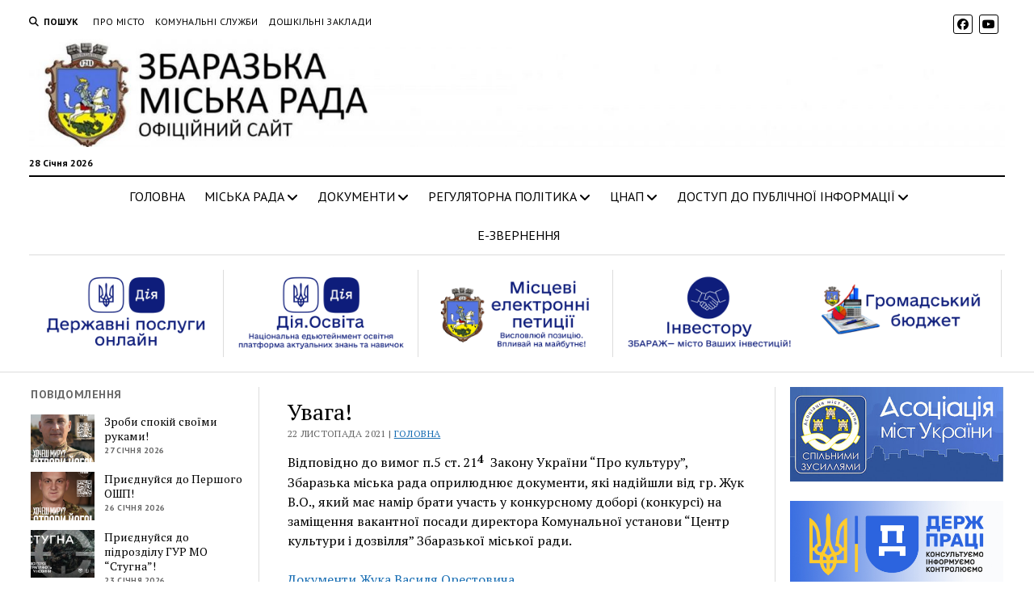

--- FILE ---
content_type: text/html; charset=UTF-8
request_url: https://www.zbarazh-rada.gov.ua/%D1%83%D0%B2%D0%B0%D0%B3%D0%B0-2/
body_size: 22468
content:
<!DOCTYPE html>

<html lang="uk">

<head>
	<title>Увага! &#8211; Збаразька міська рада</title>
<meta name='robots' content='max-image-preview:large' />
<meta charset="UTF-8" />
<meta name="viewport" content="width=device-width, initial-scale=1" />
<meta name="template" content="Mission News 1.64" />
<link rel='dns-prefetch' href='//fonts.googleapis.com' />
<link rel="alternate" type="application/rss+xml" title="Збаразька міська рада &raquo; стрічка" href="https://www.zbarazh-rada.gov.ua/feed/" />
<link rel="alternate" type="application/rss+xml" title="Збаразька міська рада &raquo; Канал коментарів" href="https://www.zbarazh-rada.gov.ua/comments/feed/" />
<link rel="alternate" type="application/rss+xml" title="Збаразька міська рада &raquo; Увага! Канал коментарів" href="https://www.zbarazh-rada.gov.ua/%d1%83%d0%b2%d0%b0%d0%b3%d0%b0-2/feed/" />
<link rel="alternate" title="oEmbed (JSON)" type="application/json+oembed" href="https://www.zbarazh-rada.gov.ua/wp-json/oembed/1.0/embed?url=https%3A%2F%2Fwww.zbarazh-rada.gov.ua%2F%25d1%2583%25d0%25b2%25d0%25b0%25d0%25b3%25d0%25b0-2%2F" />
<link rel="alternate" title="oEmbed (XML)" type="text/xml+oembed" href="https://www.zbarazh-rada.gov.ua/wp-json/oembed/1.0/embed?url=https%3A%2F%2Fwww.zbarazh-rada.gov.ua%2F%25d1%2583%25d0%25b2%25d0%25b0%25d0%25b3%25d0%25b0-2%2F&#038;format=xml" />
<style id='wp-img-auto-sizes-contain-inline-css' type='text/css'>
img:is([sizes=auto i],[sizes^="auto," i]){contain-intrinsic-size:3000px 1500px}
/*# sourceURL=wp-img-auto-sizes-contain-inline-css */
</style>
<link rel='stylesheet' id='pt-cv-public-style-css' href='https://www.zbarazh-rada.gov.ua/wp-content/plugins/content-views-query-and-display-post-page/public/assets/css/cv.css?ver=4.2' type='text/css' media='all' />
<style id='wp-emoji-styles-inline-css' type='text/css'>

	img.wp-smiley, img.emoji {
		display: inline !important;
		border: none !important;
		box-shadow: none !important;
		height: 1em !important;
		width: 1em !important;
		margin: 0 0.07em !important;
		vertical-align: -0.1em !important;
		background: none !important;
		padding: 0 !important;
	}
/*# sourceURL=wp-emoji-styles-inline-css */
</style>
<style id='wp-block-library-inline-css' type='text/css'>
:root{--wp-block-synced-color:#7a00df;--wp-block-synced-color--rgb:122,0,223;--wp-bound-block-color:var(--wp-block-synced-color);--wp-editor-canvas-background:#ddd;--wp-admin-theme-color:#007cba;--wp-admin-theme-color--rgb:0,124,186;--wp-admin-theme-color-darker-10:#006ba1;--wp-admin-theme-color-darker-10--rgb:0,107,160.5;--wp-admin-theme-color-darker-20:#005a87;--wp-admin-theme-color-darker-20--rgb:0,90,135;--wp-admin-border-width-focus:2px}@media (min-resolution:192dpi){:root{--wp-admin-border-width-focus:1.5px}}.wp-element-button{cursor:pointer}:root .has-very-light-gray-background-color{background-color:#eee}:root .has-very-dark-gray-background-color{background-color:#313131}:root .has-very-light-gray-color{color:#eee}:root .has-very-dark-gray-color{color:#313131}:root .has-vivid-green-cyan-to-vivid-cyan-blue-gradient-background{background:linear-gradient(135deg,#00d084,#0693e3)}:root .has-purple-crush-gradient-background{background:linear-gradient(135deg,#34e2e4,#4721fb 50%,#ab1dfe)}:root .has-hazy-dawn-gradient-background{background:linear-gradient(135deg,#faaca8,#dad0ec)}:root .has-subdued-olive-gradient-background{background:linear-gradient(135deg,#fafae1,#67a671)}:root .has-atomic-cream-gradient-background{background:linear-gradient(135deg,#fdd79a,#004a59)}:root .has-nightshade-gradient-background{background:linear-gradient(135deg,#330968,#31cdcf)}:root .has-midnight-gradient-background{background:linear-gradient(135deg,#020381,#2874fc)}:root{--wp--preset--font-size--normal:16px;--wp--preset--font-size--huge:42px}.has-regular-font-size{font-size:1em}.has-larger-font-size{font-size:2.625em}.has-normal-font-size{font-size:var(--wp--preset--font-size--normal)}.has-huge-font-size{font-size:var(--wp--preset--font-size--huge)}.has-text-align-center{text-align:center}.has-text-align-left{text-align:left}.has-text-align-right{text-align:right}.has-fit-text{white-space:nowrap!important}#end-resizable-editor-section{display:none}.aligncenter{clear:both}.items-justified-left{justify-content:flex-start}.items-justified-center{justify-content:center}.items-justified-right{justify-content:flex-end}.items-justified-space-between{justify-content:space-between}.screen-reader-text{border:0;clip-path:inset(50%);height:1px;margin:-1px;overflow:hidden;padding:0;position:absolute;width:1px;word-wrap:normal!important}.screen-reader-text:focus{background-color:#ddd;clip-path:none;color:#444;display:block;font-size:1em;height:auto;left:5px;line-height:normal;padding:15px 23px 14px;text-decoration:none;top:5px;width:auto;z-index:100000}html :where(.has-border-color){border-style:solid}html :where([style*=border-top-color]){border-top-style:solid}html :where([style*=border-right-color]){border-right-style:solid}html :where([style*=border-bottom-color]){border-bottom-style:solid}html :where([style*=border-left-color]){border-left-style:solid}html :where([style*=border-width]){border-style:solid}html :where([style*=border-top-width]){border-top-style:solid}html :where([style*=border-right-width]){border-right-style:solid}html :where([style*=border-bottom-width]){border-bottom-style:solid}html :where([style*=border-left-width]){border-left-style:solid}html :where(img[class*=wp-image-]){height:auto;max-width:100%}:where(figure){margin:0 0 1em}html :where(.is-position-sticky){--wp-admin--admin-bar--position-offset:var(--wp-admin--admin-bar--height,0px)}@media screen and (max-width:600px){html :where(.is-position-sticky){--wp-admin--admin-bar--position-offset:0px}}

/*# sourceURL=wp-block-library-inline-css */
</style><style id='wp-block-image-inline-css' type='text/css'>
.wp-block-image>a,.wp-block-image>figure>a{display:inline-block}.wp-block-image img{box-sizing:border-box;height:auto;max-width:100%;vertical-align:bottom}@media not (prefers-reduced-motion){.wp-block-image img.hide{visibility:hidden}.wp-block-image img.show{animation:show-content-image .4s}}.wp-block-image[style*=border-radius] img,.wp-block-image[style*=border-radius]>a{border-radius:inherit}.wp-block-image.has-custom-border img{box-sizing:border-box}.wp-block-image.aligncenter{text-align:center}.wp-block-image.alignfull>a,.wp-block-image.alignwide>a{width:100%}.wp-block-image.alignfull img,.wp-block-image.alignwide img{height:auto;width:100%}.wp-block-image .aligncenter,.wp-block-image .alignleft,.wp-block-image .alignright,.wp-block-image.aligncenter,.wp-block-image.alignleft,.wp-block-image.alignright{display:table}.wp-block-image .aligncenter>figcaption,.wp-block-image .alignleft>figcaption,.wp-block-image .alignright>figcaption,.wp-block-image.aligncenter>figcaption,.wp-block-image.alignleft>figcaption,.wp-block-image.alignright>figcaption{caption-side:bottom;display:table-caption}.wp-block-image .alignleft{float:left;margin:.5em 1em .5em 0}.wp-block-image .alignright{float:right;margin:.5em 0 .5em 1em}.wp-block-image .aligncenter{margin-left:auto;margin-right:auto}.wp-block-image :where(figcaption){margin-bottom:1em;margin-top:.5em}.wp-block-image.is-style-circle-mask img{border-radius:9999px}@supports ((-webkit-mask-image:none) or (mask-image:none)) or (-webkit-mask-image:none){.wp-block-image.is-style-circle-mask img{border-radius:0;-webkit-mask-image:url('data:image/svg+xml;utf8,<svg viewBox="0 0 100 100" xmlns="http://www.w3.org/2000/svg"><circle cx="50" cy="50" r="50"/></svg>');mask-image:url('data:image/svg+xml;utf8,<svg viewBox="0 0 100 100" xmlns="http://www.w3.org/2000/svg"><circle cx="50" cy="50" r="50"/></svg>');mask-mode:alpha;-webkit-mask-position:center;mask-position:center;-webkit-mask-repeat:no-repeat;mask-repeat:no-repeat;-webkit-mask-size:contain;mask-size:contain}}:root :where(.wp-block-image.is-style-rounded img,.wp-block-image .is-style-rounded img){border-radius:9999px}.wp-block-image figure{margin:0}.wp-lightbox-container{display:flex;flex-direction:column;position:relative}.wp-lightbox-container img{cursor:zoom-in}.wp-lightbox-container img:hover+button{opacity:1}.wp-lightbox-container button{align-items:center;backdrop-filter:blur(16px) saturate(180%);background-color:#5a5a5a40;border:none;border-radius:4px;cursor:zoom-in;display:flex;height:20px;justify-content:center;opacity:0;padding:0;position:absolute;right:16px;text-align:center;top:16px;width:20px;z-index:100}@media not (prefers-reduced-motion){.wp-lightbox-container button{transition:opacity .2s ease}}.wp-lightbox-container button:focus-visible{outline:3px auto #5a5a5a40;outline:3px auto -webkit-focus-ring-color;outline-offset:3px}.wp-lightbox-container button:hover{cursor:pointer;opacity:1}.wp-lightbox-container button:focus{opacity:1}.wp-lightbox-container button:focus,.wp-lightbox-container button:hover,.wp-lightbox-container button:not(:hover):not(:active):not(.has-background){background-color:#5a5a5a40;border:none}.wp-lightbox-overlay{box-sizing:border-box;cursor:zoom-out;height:100vh;left:0;overflow:hidden;position:fixed;top:0;visibility:hidden;width:100%;z-index:100000}.wp-lightbox-overlay .close-button{align-items:center;cursor:pointer;display:flex;justify-content:center;min-height:40px;min-width:40px;padding:0;position:absolute;right:calc(env(safe-area-inset-right) + 16px);top:calc(env(safe-area-inset-top) + 16px);z-index:5000000}.wp-lightbox-overlay .close-button:focus,.wp-lightbox-overlay .close-button:hover,.wp-lightbox-overlay .close-button:not(:hover):not(:active):not(.has-background){background:none;border:none}.wp-lightbox-overlay .lightbox-image-container{height:var(--wp--lightbox-container-height);left:50%;overflow:hidden;position:absolute;top:50%;transform:translate(-50%,-50%);transform-origin:top left;width:var(--wp--lightbox-container-width);z-index:9999999999}.wp-lightbox-overlay .wp-block-image{align-items:center;box-sizing:border-box;display:flex;height:100%;justify-content:center;margin:0;position:relative;transform-origin:0 0;width:100%;z-index:3000000}.wp-lightbox-overlay .wp-block-image img{height:var(--wp--lightbox-image-height);min-height:var(--wp--lightbox-image-height);min-width:var(--wp--lightbox-image-width);width:var(--wp--lightbox-image-width)}.wp-lightbox-overlay .wp-block-image figcaption{display:none}.wp-lightbox-overlay button{background:none;border:none}.wp-lightbox-overlay .scrim{background-color:#fff;height:100%;opacity:.9;position:absolute;width:100%;z-index:2000000}.wp-lightbox-overlay.active{visibility:visible}@media not (prefers-reduced-motion){.wp-lightbox-overlay.active{animation:turn-on-visibility .25s both}.wp-lightbox-overlay.active img{animation:turn-on-visibility .35s both}.wp-lightbox-overlay.show-closing-animation:not(.active){animation:turn-off-visibility .35s both}.wp-lightbox-overlay.show-closing-animation:not(.active) img{animation:turn-off-visibility .25s both}.wp-lightbox-overlay.zoom.active{animation:none;opacity:1;visibility:visible}.wp-lightbox-overlay.zoom.active .lightbox-image-container{animation:lightbox-zoom-in .4s}.wp-lightbox-overlay.zoom.active .lightbox-image-container img{animation:none}.wp-lightbox-overlay.zoom.active .scrim{animation:turn-on-visibility .4s forwards}.wp-lightbox-overlay.zoom.show-closing-animation:not(.active){animation:none}.wp-lightbox-overlay.zoom.show-closing-animation:not(.active) .lightbox-image-container{animation:lightbox-zoom-out .4s}.wp-lightbox-overlay.zoom.show-closing-animation:not(.active) .lightbox-image-container img{animation:none}.wp-lightbox-overlay.zoom.show-closing-animation:not(.active) .scrim{animation:turn-off-visibility .4s forwards}}@keyframes show-content-image{0%{visibility:hidden}99%{visibility:hidden}to{visibility:visible}}@keyframes turn-on-visibility{0%{opacity:0}to{opacity:1}}@keyframes turn-off-visibility{0%{opacity:1;visibility:visible}99%{opacity:0;visibility:visible}to{opacity:0;visibility:hidden}}@keyframes lightbox-zoom-in{0%{transform:translate(calc((-100vw + var(--wp--lightbox-scrollbar-width))/2 + var(--wp--lightbox-initial-left-position)),calc(-50vh + var(--wp--lightbox-initial-top-position))) scale(var(--wp--lightbox-scale))}to{transform:translate(-50%,-50%) scale(1)}}@keyframes lightbox-zoom-out{0%{transform:translate(-50%,-50%) scale(1);visibility:visible}99%{visibility:visible}to{transform:translate(calc((-100vw + var(--wp--lightbox-scrollbar-width))/2 + var(--wp--lightbox-initial-left-position)),calc(-50vh + var(--wp--lightbox-initial-top-position))) scale(var(--wp--lightbox-scale));visibility:hidden}}
/*# sourceURL=https://www.zbarazh-rada.gov.ua/wp-includes/blocks/image/style.min.css */
</style>
<style id='wp-block-paragraph-inline-css' type='text/css'>
.is-small-text{font-size:.875em}.is-regular-text{font-size:1em}.is-large-text{font-size:2.25em}.is-larger-text{font-size:3em}.has-drop-cap:not(:focus):first-letter{float:left;font-size:8.4em;font-style:normal;font-weight:100;line-height:.68;margin:.05em .1em 0 0;text-transform:uppercase}body.rtl .has-drop-cap:not(:focus):first-letter{float:none;margin-left:.1em}p.has-drop-cap.has-background{overflow:hidden}:root :where(p.has-background){padding:1.25em 2.375em}:where(p.has-text-color:not(.has-link-color)) a{color:inherit}p.has-text-align-left[style*="writing-mode:vertical-lr"],p.has-text-align-right[style*="writing-mode:vertical-rl"]{rotate:180deg}
/*# sourceURL=https://www.zbarazh-rada.gov.ua/wp-includes/blocks/paragraph/style.min.css */
</style>
<style id='global-styles-inline-css' type='text/css'>
:root{--wp--preset--aspect-ratio--square: 1;--wp--preset--aspect-ratio--4-3: 4/3;--wp--preset--aspect-ratio--3-4: 3/4;--wp--preset--aspect-ratio--3-2: 3/2;--wp--preset--aspect-ratio--2-3: 2/3;--wp--preset--aspect-ratio--16-9: 16/9;--wp--preset--aspect-ratio--9-16: 9/16;--wp--preset--color--black: #000000;--wp--preset--color--cyan-bluish-gray: #abb8c3;--wp--preset--color--white: #ffffff;--wp--preset--color--pale-pink: #f78da7;--wp--preset--color--vivid-red: #cf2e2e;--wp--preset--color--luminous-vivid-orange: #ff6900;--wp--preset--color--luminous-vivid-amber: #fcb900;--wp--preset--color--light-green-cyan: #7bdcb5;--wp--preset--color--vivid-green-cyan: #00d084;--wp--preset--color--pale-cyan-blue: #8ed1fc;--wp--preset--color--vivid-cyan-blue: #0693e3;--wp--preset--color--vivid-purple: #9b51e0;--wp--preset--gradient--vivid-cyan-blue-to-vivid-purple: linear-gradient(135deg,rgb(6,147,227) 0%,rgb(155,81,224) 100%);--wp--preset--gradient--light-green-cyan-to-vivid-green-cyan: linear-gradient(135deg,rgb(122,220,180) 0%,rgb(0,208,130) 100%);--wp--preset--gradient--luminous-vivid-amber-to-luminous-vivid-orange: linear-gradient(135deg,rgb(252,185,0) 0%,rgb(255,105,0) 100%);--wp--preset--gradient--luminous-vivid-orange-to-vivid-red: linear-gradient(135deg,rgb(255,105,0) 0%,rgb(207,46,46) 100%);--wp--preset--gradient--very-light-gray-to-cyan-bluish-gray: linear-gradient(135deg,rgb(238,238,238) 0%,rgb(169,184,195) 100%);--wp--preset--gradient--cool-to-warm-spectrum: linear-gradient(135deg,rgb(74,234,220) 0%,rgb(151,120,209) 20%,rgb(207,42,186) 40%,rgb(238,44,130) 60%,rgb(251,105,98) 80%,rgb(254,248,76) 100%);--wp--preset--gradient--blush-light-purple: linear-gradient(135deg,rgb(255,206,236) 0%,rgb(152,150,240) 100%);--wp--preset--gradient--blush-bordeaux: linear-gradient(135deg,rgb(254,205,165) 0%,rgb(254,45,45) 50%,rgb(107,0,62) 100%);--wp--preset--gradient--luminous-dusk: linear-gradient(135deg,rgb(255,203,112) 0%,rgb(199,81,192) 50%,rgb(65,88,208) 100%);--wp--preset--gradient--pale-ocean: linear-gradient(135deg,rgb(255,245,203) 0%,rgb(182,227,212) 50%,rgb(51,167,181) 100%);--wp--preset--gradient--electric-grass: linear-gradient(135deg,rgb(202,248,128) 0%,rgb(113,206,126) 100%);--wp--preset--gradient--midnight: linear-gradient(135deg,rgb(2,3,129) 0%,rgb(40,116,252) 100%);--wp--preset--font-size--small: 12px;--wp--preset--font-size--medium: 20px;--wp--preset--font-size--large: 21px;--wp--preset--font-size--x-large: 42px;--wp--preset--font-size--regular: 16px;--wp--preset--font-size--larger: 28px;--wp--preset--spacing--20: 0.44rem;--wp--preset--spacing--30: 0.67rem;--wp--preset--spacing--40: 1rem;--wp--preset--spacing--50: 1.5rem;--wp--preset--spacing--60: 2.25rem;--wp--preset--spacing--70: 3.38rem;--wp--preset--spacing--80: 5.06rem;--wp--preset--shadow--natural: 6px 6px 9px rgba(0, 0, 0, 0.2);--wp--preset--shadow--deep: 12px 12px 50px rgba(0, 0, 0, 0.4);--wp--preset--shadow--sharp: 6px 6px 0px rgba(0, 0, 0, 0.2);--wp--preset--shadow--outlined: 6px 6px 0px -3px rgb(255, 255, 255), 6px 6px rgb(0, 0, 0);--wp--preset--shadow--crisp: 6px 6px 0px rgb(0, 0, 0);}:where(.is-layout-flex){gap: 0.5em;}:where(.is-layout-grid){gap: 0.5em;}body .is-layout-flex{display: flex;}.is-layout-flex{flex-wrap: wrap;align-items: center;}.is-layout-flex > :is(*, div){margin: 0;}body .is-layout-grid{display: grid;}.is-layout-grid > :is(*, div){margin: 0;}:where(.wp-block-columns.is-layout-flex){gap: 2em;}:where(.wp-block-columns.is-layout-grid){gap: 2em;}:where(.wp-block-post-template.is-layout-flex){gap: 1.25em;}:where(.wp-block-post-template.is-layout-grid){gap: 1.25em;}.has-black-color{color: var(--wp--preset--color--black) !important;}.has-cyan-bluish-gray-color{color: var(--wp--preset--color--cyan-bluish-gray) !important;}.has-white-color{color: var(--wp--preset--color--white) !important;}.has-pale-pink-color{color: var(--wp--preset--color--pale-pink) !important;}.has-vivid-red-color{color: var(--wp--preset--color--vivid-red) !important;}.has-luminous-vivid-orange-color{color: var(--wp--preset--color--luminous-vivid-orange) !important;}.has-luminous-vivid-amber-color{color: var(--wp--preset--color--luminous-vivid-amber) !important;}.has-light-green-cyan-color{color: var(--wp--preset--color--light-green-cyan) !important;}.has-vivid-green-cyan-color{color: var(--wp--preset--color--vivid-green-cyan) !important;}.has-pale-cyan-blue-color{color: var(--wp--preset--color--pale-cyan-blue) !important;}.has-vivid-cyan-blue-color{color: var(--wp--preset--color--vivid-cyan-blue) !important;}.has-vivid-purple-color{color: var(--wp--preset--color--vivid-purple) !important;}.has-black-background-color{background-color: var(--wp--preset--color--black) !important;}.has-cyan-bluish-gray-background-color{background-color: var(--wp--preset--color--cyan-bluish-gray) !important;}.has-white-background-color{background-color: var(--wp--preset--color--white) !important;}.has-pale-pink-background-color{background-color: var(--wp--preset--color--pale-pink) !important;}.has-vivid-red-background-color{background-color: var(--wp--preset--color--vivid-red) !important;}.has-luminous-vivid-orange-background-color{background-color: var(--wp--preset--color--luminous-vivid-orange) !important;}.has-luminous-vivid-amber-background-color{background-color: var(--wp--preset--color--luminous-vivid-amber) !important;}.has-light-green-cyan-background-color{background-color: var(--wp--preset--color--light-green-cyan) !important;}.has-vivid-green-cyan-background-color{background-color: var(--wp--preset--color--vivid-green-cyan) !important;}.has-pale-cyan-blue-background-color{background-color: var(--wp--preset--color--pale-cyan-blue) !important;}.has-vivid-cyan-blue-background-color{background-color: var(--wp--preset--color--vivid-cyan-blue) !important;}.has-vivid-purple-background-color{background-color: var(--wp--preset--color--vivid-purple) !important;}.has-black-border-color{border-color: var(--wp--preset--color--black) !important;}.has-cyan-bluish-gray-border-color{border-color: var(--wp--preset--color--cyan-bluish-gray) !important;}.has-white-border-color{border-color: var(--wp--preset--color--white) !important;}.has-pale-pink-border-color{border-color: var(--wp--preset--color--pale-pink) !important;}.has-vivid-red-border-color{border-color: var(--wp--preset--color--vivid-red) !important;}.has-luminous-vivid-orange-border-color{border-color: var(--wp--preset--color--luminous-vivid-orange) !important;}.has-luminous-vivid-amber-border-color{border-color: var(--wp--preset--color--luminous-vivid-amber) !important;}.has-light-green-cyan-border-color{border-color: var(--wp--preset--color--light-green-cyan) !important;}.has-vivid-green-cyan-border-color{border-color: var(--wp--preset--color--vivid-green-cyan) !important;}.has-pale-cyan-blue-border-color{border-color: var(--wp--preset--color--pale-cyan-blue) !important;}.has-vivid-cyan-blue-border-color{border-color: var(--wp--preset--color--vivid-cyan-blue) !important;}.has-vivid-purple-border-color{border-color: var(--wp--preset--color--vivid-purple) !important;}.has-vivid-cyan-blue-to-vivid-purple-gradient-background{background: var(--wp--preset--gradient--vivid-cyan-blue-to-vivid-purple) !important;}.has-light-green-cyan-to-vivid-green-cyan-gradient-background{background: var(--wp--preset--gradient--light-green-cyan-to-vivid-green-cyan) !important;}.has-luminous-vivid-amber-to-luminous-vivid-orange-gradient-background{background: var(--wp--preset--gradient--luminous-vivid-amber-to-luminous-vivid-orange) !important;}.has-luminous-vivid-orange-to-vivid-red-gradient-background{background: var(--wp--preset--gradient--luminous-vivid-orange-to-vivid-red) !important;}.has-very-light-gray-to-cyan-bluish-gray-gradient-background{background: var(--wp--preset--gradient--very-light-gray-to-cyan-bluish-gray) !important;}.has-cool-to-warm-spectrum-gradient-background{background: var(--wp--preset--gradient--cool-to-warm-spectrum) !important;}.has-blush-light-purple-gradient-background{background: var(--wp--preset--gradient--blush-light-purple) !important;}.has-blush-bordeaux-gradient-background{background: var(--wp--preset--gradient--blush-bordeaux) !important;}.has-luminous-dusk-gradient-background{background: var(--wp--preset--gradient--luminous-dusk) !important;}.has-pale-ocean-gradient-background{background: var(--wp--preset--gradient--pale-ocean) !important;}.has-electric-grass-gradient-background{background: var(--wp--preset--gradient--electric-grass) !important;}.has-midnight-gradient-background{background: var(--wp--preset--gradient--midnight) !important;}.has-small-font-size{font-size: var(--wp--preset--font-size--small) !important;}.has-medium-font-size{font-size: var(--wp--preset--font-size--medium) !important;}.has-large-font-size{font-size: var(--wp--preset--font-size--large) !important;}.has-x-large-font-size{font-size: var(--wp--preset--font-size--x-large) !important;}
/*# sourceURL=global-styles-inline-css */
</style>

<style id='classic-theme-styles-inline-css' type='text/css'>
/*! This file is auto-generated */
.wp-block-button__link{color:#fff;background-color:#32373c;border-radius:9999px;box-shadow:none;text-decoration:none;padding:calc(.667em + 2px) calc(1.333em + 2px);font-size:1.125em}.wp-block-file__button{background:#32373c;color:#fff;text-decoration:none}
/*# sourceURL=/wp-includes/css/classic-themes.min.css */
</style>
<link rel='stylesheet' id='contact-form-7-css' href='https://www.zbarazh-rada.gov.ua/wp-content/plugins/contact-form-7/includes/css/styles.css?ver=6.1.1' type='text/css' media='all' />
<link rel='stylesheet' id='ct-mission-news-google-fonts-css' href='//fonts.googleapis.com/css?family=Abril+Fatface%7CPT+Sans%3A400%2C700%7CPT+Serif%3A400%2C400i%2C700%2C700i&#038;subset=latin%2Clatin-ext&#038;display=swap&#038;ver=6.9' type='text/css' media='all' />
<link rel='stylesheet' id='ct-mission-news-font-awesome-css' href='https://www.zbarazh-rada.gov.ua/wp-content/themes/mission-news/assets/font-awesome/css/all.min.css?ver=6.9' type='text/css' media='all' />
<link rel='stylesheet' id='ct-mission-news-style-css' href='https://www.zbarazh-rada.gov.ua/wp-content/themes/mission-news/style.css?ver=6.9' type='text/css' media='all' />
<style id='ct-mission-news-style-inline-css' type='text/css'>
.widget-area-below-header {text-align: center;}.widget-area-above-main {text-align: center;}.widget-area-after-first-post {text-align: center;}.widget-area-after-post {text-align: left;}.widget-area-after-page {text-align: center;}.widget-area-site-footer {text-align: center;}
.max-width { max-width: 1450px;}.is-sticky .site-header { max-width: 1450px !important;}
/*# sourceURL=ct-mission-news-style-inline-css */
</style>
<script type="text/javascript" src="https://www.zbarazh-rada.gov.ua/wp-includes/js/jquery/jquery.min.js?ver=3.7.1" id="jquery-core-js"></script>
<script type="text/javascript" src="https://www.zbarazh-rada.gov.ua/wp-includes/js/jquery/jquery-migrate.min.js?ver=3.4.1" id="jquery-migrate-js"></script>
<link rel="https://api.w.org/" href="https://www.zbarazh-rada.gov.ua/wp-json/" /><link rel="alternate" title="JSON" type="application/json" href="https://www.zbarazh-rada.gov.ua/wp-json/wp/v2/posts/15538" /><link rel="EditURI" type="application/rsd+xml" title="RSD" href="https://www.zbarazh-rada.gov.ua/xmlrpc.php?rsd" />
<meta name="generator" content="WordPress 6.9" />
<link rel="canonical" href="https://www.zbarazh-rada.gov.ua/%d1%83%d0%b2%d0%b0%d0%b3%d0%b0-2/" />
<link rel='shortlink' href='https://www.zbarazh-rada.gov.ua/?p=15538' />
</head>

<body id="mission-news" class="wp-singular post-template-default single single-post postid-15538 single-format-standard wp-custom-logo wp-theme-mission-news ally-default layout-rows-excerpt layout-double-sidebar small-first-post">
<a class="skip-content" href="#main">Натисніть &quot;Enter&quot;, щоб перейти до вмісту</a>
<div id="overflow-container" class="overflow-container">
	<div id="max-width" class="max-width">
							<header class="site-header" id="site-header" role="banner">
				<div class="top-nav">
					<button id="search-toggle" class="search-toggle"><i class="fas fa-search"></i><span>Пошук</span></button>
<div id="search-form-popup" class="search-form-popup">
	<div class="inner">
		<div class="title">Пошук Збаразька міська рада</div>
		<div class='search-form-container'>
    <form role="search" method="get" class="search-form" action="https://www.zbarazh-rada.gov.ua">
        <input id="search-field" type="search" class="search-field" value="" name="s"
               title="Пошук" placeholder=" Пошук для..." />
        <input type="submit" class="search-submit" value='Пошук'/>
    </form>
</div>		<a id="close-search" class="close" href="#"><svg xmlns="http://www.w3.org/2000/svg" width="20" height="20" viewBox="0 0 20 20" version="1.1"><g stroke="none" stroke-width="1" fill="none" fill-rule="evenodd"><g transform="translate(-17.000000, -12.000000)" fill="#000000"><g transform="translate(17.000000, 12.000000)"><rect transform="translate(10.000000, 10.000000) rotate(45.000000) translate(-10.000000, -10.000000) " x="9" y="-2" width="2" height="24"/><rect transform="translate(10.000000, 10.000000) rotate(-45.000000) translate(-10.000000, -10.000000) " x="9" y="-2" width="2" height="24"/></g></g></g></svg></a>
	</div>
</div>
					<div id="menu-secondary-container" class="menu-secondary-container">
						<div id="menu-secondary" class="menu-container menu-secondary" role="navigation">
	<nav class="menu"><ul id="menu-secondary-items" class="menu-secondary-items"><li id="menu-item-97" class="menu-item menu-item-type-post_type menu-item-object-page menu-item-97"><a href="https://www.zbarazh-rada.gov.ua/pro-misto/">Про місто</a></li>
<li id="menu-item-79" class="menu-item menu-item-type-post_type menu-item-object-page menu-item-79"><a href="https://www.zbarazh-rada.gov.ua/komunalni-sluzhby/">Комунальні служби</a></li>
<li id="menu-item-78" class="menu-item menu-item-type-post_type menu-item-object-page menu-item-78"><a href="https://www.zbarazh-rada.gov.ua/doshkilni-zaklady/">Дошкільні заклади</a></li>
</ul></nav></div>
					</div>
					<ul id='social-media-icons' class='social-media-icons'><li>					<a class="facebook" target="_blank"
					   href="https://www.facebook.com/zbarazhcouncil/">
						<i class="fab fa-facebook"
						   title="facebook"></i>
					</a>
					</li><li>					<a class="youtube" target="_blank"
					   href="https://www.youtube.com/channel/UCiuMwl9ITIIYOAw1YNZO7sQ">
						<i class="fab fa-youtube"
						   title="youtube"></i>
					</a>
					</li></ul>				</div>
				<div id="title-container" class="title-container"><div class='site-title has-date'><a href="https://www.zbarazh-rada.gov.ua/" class="custom-logo-link" rel="home"><img width="2048" height="227" src="https://www.zbarazh-rada.gov.ua/wp-content/uploads/2025/04/cropped-лого2.jpg" class="custom-logo" alt="Збаразька міська рада" decoding="async" fetchpriority="high" srcset="https://www.zbarazh-rada.gov.ua/wp-content/uploads/2025/04/cropped-лого2.jpg 2048w, https://www.zbarazh-rada.gov.ua/wp-content/uploads/2025/04/cropped-лого2-300x33.jpg 300w, https://www.zbarazh-rada.gov.ua/wp-content/uploads/2025/04/cropped-лого2-1024x114.jpg 1024w, https://www.zbarazh-rada.gov.ua/wp-content/uploads/2025/04/cropped-лого2-768x85.jpg 768w, https://www.zbarazh-rada.gov.ua/wp-content/uploads/2025/04/cropped-лого2-1536x170.jpg 1536w" sizes="(max-width: 2048px) 100vw, 2048px" /></a></div><p class="date">28 Січня 2026</p>				</div>
				<button id="toggle-navigation" class="toggle-navigation" name="toggle-navigation" aria-expanded="false">
					<span class="screen-reader-text">відкрити меню</span>
					<svg xmlns="http://www.w3.org/2000/svg" width="24" height="18" viewBox="0 0 24 18" version="1.1"><g stroke="none" stroke-width="1" fill="none" fill-rule="evenodd"><g transform="translate(-272.000000, -21.000000)" fill="#000000"><g transform="translate(266.000000, 12.000000)"><g transform="translate(6.000000, 9.000000)"><rect class="top-bar" x="0" y="0" width="24" height="2"/><rect class="middle-bar" x="0" y="8" width="24" height="2"/><rect class="bottom-bar" x="0" y="16" width="24" height="2"/></g></g></g></g></svg>				</button>
				<div id="menu-primary-container" class="menu-primary-container tier-1">
					<div class="dropdown-navigation"><a id="back-button" class="back-button" href="#"><i class="fas fa-angle-left"></i> Назад</a><span class="label"></span></div>
<div id="menu-primary" class="menu-container menu-primary" role="navigation">
    <nav class="menu"><ul id="menu-primary-items" class="menu-primary-items"><li id="menu-item-1253" class="menu-item menu-item-type-custom menu-item-object-custom menu-item-home menu-item-1253"><a href="http://www.zbarazh-rada.gov.ua">ГОЛОВНА</a></li>
<li id="menu-item-1221" class="menu-item menu-item-type-post_type menu-item-object-page menu-item-has-children menu-item-1221"><a href="https://www.zbarazh-rada.gov.ua/miska-rada/">МІСЬКА РАДА</a><button class="toggle-dropdown" aria-expanded="false" name="toggle-dropdown"><span class="screen-reader-text">відкрити меню</span><i class="fas fa-angle-right"></i></button>
<ul class="sub-menu">
	<li id="menu-item-1224" class="menu-item menu-item-type-post_type menu-item-object-page menu-item-1224"><a href="https://www.zbarazh-rada.gov.ua/miska-rada/miskyj-holova/">ЗБАРАЗЬКИЙ МІСЬКИЙ ГОЛОВА</a></li>
	<li id="menu-item-1223" class="menu-item menu-item-type-post_type menu-item-object-page menu-item-1223"><a href="https://www.zbarazh-rada.gov.ua/miska-rada/deputaty-miskoji-rady/">Депутати міської ради VIII скликання</a></li>
	<li id="menu-item-1385" class="menu-item menu-item-type-post_type menu-item-object-page menu-item-1385"><a href="https://www.zbarazh-rada.gov.ua/miska-rada/postijni-deputatski-komisiji/">Постійні депутатські комісії</a></li>
	<li id="menu-item-1222" class="menu-item menu-item-type-post_type menu-item-object-page menu-item-1222"><a href="https://www.zbarazh-rada.gov.ua/miska-rada/vykonavchyj-komitet-miskoji-rady/">Виконавчий комітет міської ради</a></li>
	<li id="menu-item-7921" class="menu-item menu-item-type-taxonomy menu-item-object-category menu-item-7921"><a href="https://www.zbarazh-rada.gov.ua/category/asc/">ЦНАП</a></li>
	<li id="menu-item-34494" class="menu-item menu-item-type-post_type menu-item-object-page menu-item-34494"><a href="https://www.zbarazh-rada.gov.ua/digital_accessibility_center/">Центр цифрової безбар’єрності Збаразької громади</a></li>
	<li id="menu-item-22482" class="menu-item menu-item-type-post_type menu-item-object-page menu-item-has-children menu-item-22482"><a href="https://www.zbarazh-rada.gov.ua/%d1%84%d1%96%d0%bd%d0%b0%d0%bd%d1%81%d0%be%d0%b2%d0%b5-%d1%83%d0%bf%d1%80%d0%b0%d0%b2%d0%bb%d1%96%d0%bd%d0%bd%d1%8f/">Фінансове управління Збаразької міської ради</a><button class="toggle-dropdown" aria-expanded="false" name="toggle-dropdown"><span class="screen-reader-text">відкрити меню</span><i class="fas fa-angle-right"></i></button>
	<ul class="sub-menu">
		<li id="menu-item-22484" class="menu-item menu-item-type-taxonomy menu-item-object-category menu-item-22484"><a href="https://www.zbarazh-rada.gov.ua/category/financial_management/">Діяльність фінансового управління</a></li>
		<li id="menu-item-22483" class="menu-item menu-item-type-taxonomy menu-item-object-category menu-item-22483"><a href="https://www.zbarazh-rada.gov.ua/category/community_budget/">Бюджет громади</a></li>
		<li id="menu-item-28865" class="menu-item menu-item-type-taxonomy menu-item-object-category menu-item-28865"><a href="https://www.zbarazh-rada.gov.ua/category/tax/">Рахунки для сплати платежів до місцевого бюджету</a></li>
	</ul>
</li>
	<li id="menu-item-23277" class="menu-item menu-item-type-post_type menu-item-object-page menu-item-has-children menu-item-23277"><a href="https://www.zbarazh-rada.gov.ua/%d0%b2%d1%96%d0%b4%d0%b4%d1%96%d0%bb-%d0%be%d1%85%d0%be%d1%80%d0%be%d0%bd%d0%b8-%d0%b7%d0%b4%d0%be%d1%80%d0%be%d0%b2%d1%8f-%d1%82%d0%b0-%d1%81%d0%be%d1%86%d1%96%d0%b0%d0%bb%d1%8c%d0%bd%d0%be%d0%b3/">Відділ охорони здоров’я та соціального захисту</a><button class="toggle-dropdown" aria-expanded="false" name="toggle-dropdown"><span class="screen-reader-text">відкрити меню</span><i class="fas fa-angle-right"></i></button>
	<ul class="sub-menu">
		<li id="menu-item-23278" class="menu-item menu-item-type-taxonomy menu-item-object-category menu-item-23278"><a href="https://www.zbarazh-rada.gov.ua/category/health_care/">Охорона здоров&#8217;я</a></li>
		<li id="menu-item-23279" class="menu-item menu-item-type-taxonomy menu-item-object-category menu-item-23279"><a href="https://www.zbarazh-rada.gov.ua/category/social_protection/">Соціальний захист</a></li>
		<li id="menu-item-29021" class="menu-item menu-item-type-taxonomy menu-item-object-category menu-item-29021"><a href="https://www.zbarazh-rada.gov.ua/category/information_for_veterans_and_family/">Інформація для військовослужбовців, ветеранів та членів їхніх сімей</a></li>
		<li id="menu-item-23915" class="menu-item menu-item-type-taxonomy menu-item-object-category menu-item-23915"><a href="https://www.zbarazh-rada.gov.ua/category/activity_health/">Діяльність відділу охорони здоров’я та соціального захисту</a></li>
		<li id="menu-item-27883" class="menu-item menu-item-type-taxonomy menu-item-object-category menu-item-27883"><a href="https://www.zbarazh-rada.gov.ua/category/%d1%96%d0%bd%d1%84%d0%be%d1%80%d0%bc%d0%b0%d1%86%d1%96%d1%8f-%d0%b4%d0%bb%d1%8f-%d0%b2%d0%bf%d0%be/">Інформація для ВПО</a></li>
		<li id="menu-item-27884" class="menu-item menu-item-type-taxonomy menu-item-object-category menu-item-27884"><a href="https://www.zbarazh-rada.gov.ua/category/%d0%b7%d0%b0%d0%bf%d0%be%d0%b1%d1%96%d0%b3%d0%b0%d0%bd%d0%bd%d1%8f-%d1%82%d0%b0-%d0%bf%d1%80%d0%be%d1%82%d0%b8%d0%b4%d1%96%d1%8f-%d0%b4%d0%be%d0%bc%d0%b0%d1%88%d0%bd%d1%8c%d0%be%d0%bc%d1%83-%d0%bd/">Запобігання та протидія домашньому насильству та/або насильству за ознакою статті, протидії торгівлі людьми, забезпечення рівних прав та можливостей жінок і чоловіків</a></li>
	</ul>
</li>
	<li id="menu-item-16533" class="menu-item menu-item-type-post_type menu-item-object-page menu-item-has-children menu-item-16533"><a href="https://www.zbarazh-rada.gov.ua/%d1%83%d0%bf%d1%80%d0%b0%d0%b2%d0%bb%d1%96%d0%bd%d0%bd%d1%8f-%d0%be%d1%81%d0%b2%d1%96%d1%82%d0%b8-%d0%bc%d0%be%d0%bb%d0%be%d0%b4%d1%96-%d1%82%d0%b0-%d1%81%d0%bf%d0%be%d1%80%d1%82%d1%83-%d0%b7%d0%b1/">Управління освіти, молоді та спорту</a><button class="toggle-dropdown" aria-expanded="false" name="toggle-dropdown"><span class="screen-reader-text">відкрити меню</span><i class="fas fa-angle-right"></i></button>
	<ul class="sub-menu">
		<li id="menu-item-16535" class="menu-item menu-item-type-taxonomy menu-item-object-category menu-item-16535"><a href="https://www.zbarazh-rada.gov.ua/category/%d0%bf%d1%83%d0%b1%d0%bb%d1%96%d1%87%d0%bd%d1%96-%d0%b7%d0%b0%d0%ba%d1%83%d0%bf%d1%96%d0%b2%d0%bb%d1%96/">Публічні закупівлі Управління освіти, молоді та спорту</a></li>
	</ul>
</li>
	<li id="menu-item-22537" class="menu-item menu-item-type-post_type menu-item-object-page menu-item-has-children menu-item-22537"><a href="https://www.zbarazh-rada.gov.ua/%d0%b2%d1%96%d0%b4%d0%b4%d1%96%d0%bb-%d0%ba%d1%83%d0%bb%d1%8c%d1%82%d1%83%d1%80%d0%b8-%d0%b7%d0%b1%d0%b0%d1%80%d0%b0%d0%b7%d1%8c%d0%ba%d0%be%d1%97-%d0%bc%d1%96%d1%81%d1%8c%d0%ba%d0%be%d1%97-%d1%80/">Відділ культури Збаразької міської ради</a><button class="toggle-dropdown" aria-expanded="false" name="toggle-dropdown"><span class="screen-reader-text">відкрити меню</span><i class="fas fa-angle-right"></i></button>
	<ul class="sub-menu">
		<li id="menu-item-22664" class="menu-item menu-item-type-taxonomy menu-item-object-category menu-item-22664"><a href="https://www.zbarazh-rada.gov.ua/category/normative_base_culture/">Нормативна база відділу культури</a></li>
		<li id="menu-item-22662" class="menu-item menu-item-type-taxonomy menu-item-object-category menu-item-22662"><a href="https://www.zbarazh-rada.gov.ua/category/documents_culture/">Документи відділу культури</a></li>
		<li id="menu-item-22663" class="menu-item menu-item-type-taxonomy menu-item-object-category menu-item-22663"><a href="https://www.zbarazh-rada.gov.ua/category/events_of_culture/">Культурно-мистецькі заходи відділу культури</a></li>
	</ul>
</li>
	<li id="menu-item-11519" class="menu-item menu-item-type-post_type menu-item-object-page menu-item-has-children menu-item-11519"><a href="https://www.zbarazh-rada.gov.ua/economic/">Управління економіки та залучення інвестицій</a><button class="toggle-dropdown" aria-expanded="false" name="toggle-dropdown"><span class="screen-reader-text">відкрити меню</span><i class="fas fa-angle-right"></i></button>
	<ul class="sub-menu">
		<li id="menu-item-34049" class="menu-item menu-item-type-taxonomy menu-item-object-category menu-item-34049"><a href="https://www.zbarazh-rada.gov.ua/category/%d0%b4%d1%96%d1%8f%d0%bb%d1%8c%d0%bd%d1%96%d1%81%d1%82%d1%8c-%d1%83%d0%bf%d1%80%d0%b0%d0%b2%d0%bb%d1%96%d0%bd%d0%bd%d1%8f-%d0%b5%d0%ba%d0%be%d0%bd%d0%be%d0%bc%d1%96%d0%ba%d0%b8-%d1%82%d0%b0-%d0%b7/">Діяльність управління економіки та залучення інвестицій</a></li>
		<li id="menu-item-11658" class="menu-item menu-item-type-taxonomy menu-item-object-category menu-item-11658"><a href="https://www.zbarazh-rada.gov.ua/category/grants/">Гранти, конкурси, фандрейзинг</a></li>
		<li id="menu-item-24361" class="menu-item menu-item-type-taxonomy menu-item-object-category menu-item-24361"><a href="https://www.zbarazh-rada.gov.ua/category/public_budget/">Громадський бюджет</a></li>
		<li id="menu-item-11659" class="menu-item menu-item-type-taxonomy menu-item-object-category menu-item-11659"><a href="https://www.zbarazh-rada.gov.ua/category/investment/">Інвестиційна діяльність та інформація для інвесторів</a></li>
		<li id="menu-item-11660" class="menu-item menu-item-type-taxonomy menu-item-object-category menu-item-11660"><a href="https://www.zbarazh-rada.gov.ua/category/business/">Можливості для підприємців</a></li>
		<li id="menu-item-11528" class="menu-item menu-item-type-post_type menu-item-object-page menu-item-11528"><a href="https://www.zbarazh-rada.gov.ua/economic/collective-agreement/">Реєстр галузевих (міжгалузевих), територіальних угод, колективних договорів, змін і доповнень до них</a></li>
		<li id="menu-item-21173" class="menu-item menu-item-type-taxonomy menu-item-object-category menu-item-21173"><a href="https://www.zbarazh-rada.gov.ua/category/tourism/">Пам&#8217;ятки культурної спадщини та туризм</a></li>
	</ul>
</li>
	<li id="menu-item-22890" class="menu-item menu-item-type-post_type menu-item-object-page menu-item-has-children menu-item-22890"><a href="https://www.zbarazh-rada.gov.ua/%d1%83%d0%bf%d1%80%d0%b0%d0%b2%d0%bb%d1%96%d0%bd%d0%bd%d1%8f-%d1%80%d0%b5%d0%b3%d1%96%d0%be%d0%bd%d0%b0%d0%bb%d1%8c%d0%bd%d0%be%d0%b3%d0%be-%d1%80%d0%be%d0%b7%d0%b2%d0%b8%d1%82%d0%ba%d1%83-%d0%b7/">Управління регіонального розвитку Збаразької міської ради</a><button class="toggle-dropdown" aria-expanded="false" name="toggle-dropdown"><span class="screen-reader-text">відкрити меню</span><i class="fas fa-angle-right"></i></button>
	<ul class="sub-menu">
		<li id="menu-item-22891" class="menu-item menu-item-type-custom menu-item-object-custom menu-item-22891"><a href="https://protection.zbarazh-rada.gov.ua/">Сектор цивільного захисту населення</a></li>
		<li id="menu-item-24362" class="menu-item menu-item-type-taxonomy menu-item-object-category menu-item-24362"><a href="https://www.zbarazh-rada.gov.ua/category/activities_regional_development/">Діяльність управління регіонального розвитку</a></li>
		<li id="menu-item-24363" class="menu-item menu-item-type-taxonomy menu-item-object-category menu-item-has-children menu-item-24363"><a href="https://www.zbarazh-rada.gov.ua/category/department_hcp_cp_management_regional_development/">Відділ житлово-комунального господарства та управління комунальним майном</a><button class="toggle-dropdown" aria-expanded="false" name="toggle-dropdown"><span class="screen-reader-text">відкрити меню</span><i class="fas fa-angle-right"></i></button>
		<ul class="sub-menu">
			<li id="menu-item-22892" class="menu-item menu-item-type-taxonomy menu-item-object-category menu-item-22892"><a href="https://www.zbarazh-rada.gov.ua/category/%d0%ba%d0%be%d0%bc%d1%83%d0%bd%d0%b0%d0%bb%d1%8c%d0%bd%d0%b5-%d0%bc%d0%b0%d0%b9%d0%bd%d0%be/">Комунальне майно</a></li>
		</ul>
</li>
		<li id="menu-item-32560" class="menu-item menu-item-type-taxonomy menu-item-object-category menu-item-has-children menu-item-32560"><a href="https://www.zbarazh-rada.gov.ua/category/waste_management/">Управління відходами</a><button class="toggle-dropdown" aria-expanded="false" name="toggle-dropdown"><span class="screen-reader-text">відкрити меню</span><i class="fas fa-angle-right"></i></button>
		<ul class="sub-menu">
			<li id="menu-item-36689" class="menu-item menu-item-type-taxonomy menu-item-object-category menu-item-36689"><a href="https://www.zbarazh-rada.gov.ua/category/wastetransportationschedules/">Графіки збирання побутових відходів</a></li>
		</ul>
</li>
	</ul>
</li>
	<li id="menu-item-23686" class="menu-item menu-item-type-post_type menu-item-object-page menu-item-has-children menu-item-23686"><a href="https://www.zbarazh-rada.gov.ua/%d0%b2%d1%96%d0%b4%d0%b4%d1%96%d0%bb-%d0%b0%d1%80%d1%85%d1%96%d1%82%d0%b5%d0%ba%d1%82%d1%83%d1%80%d0%b8-%d1%82%d0%b0-%d0%bc%d1%96%d1%81%d1%82%d0%be%d0%b1%d1%83%d0%b4%d1%83%d0%b2%d0%b0%d0%bd%d0%bd/">Відділ архітектури та містобудування</a><button class="toggle-dropdown" aria-expanded="false" name="toggle-dropdown"><span class="screen-reader-text">відкрити меню</span><i class="fas fa-angle-right"></i></button>
	<ul class="sub-menu">
		<li id="menu-item-23689" class="menu-item menu-item-type-taxonomy menu-item-object-category menu-item-23689"><a href="https://www.zbarazh-rada.gov.ua/category/urban_planning_doc/">Містобудівна документація відділу архітектури та містобудування</a></li>
		<li id="menu-item-23688" class="menu-item menu-item-type-taxonomy menu-item-object-category menu-item-23688"><a href="https://www.zbarazh-rada.gov.ua/category/activity_arc_urban_planning/">Діяльність відділу архітектури та містобудування</a></li>
		<li id="menu-item-23687" class="menu-item menu-item-type-taxonomy menu-item-object-category menu-item-23687"><a href="https://www.zbarazh-rada.gov.ua/category/address_register/">Адресний реєстр</a></li>
		<li id="menu-item-36216" class="menu-item menu-item-type-taxonomy menu-item-object-category menu-item-36216"><a href="https://www.zbarazh-rada.gov.ua/category/barrier-free_space/">Безбар&#8217;єрний простір</a></li>
	</ul>
</li>
	<li id="menu-item-23745" class="menu-item menu-item-type-post_type menu-item-object-page menu-item-has-children menu-item-23745"><a href="https://www.zbarazh-rada.gov.ua/%d1%81%d0%bb%d1%83%d0%b6%d0%b1%d0%b0-%d1%83-%d1%81%d0%bf%d1%80%d0%b0%d0%b2%d0%b0%d1%85-%d0%b4%d1%96%d1%82%d0%b5%d0%b9/">Служба у справах дітей</a><button class="toggle-dropdown" aria-expanded="false" name="toggle-dropdown"><span class="screen-reader-text">відкрити меню</span><i class="fas fa-angle-right"></i></button>
	<ul class="sub-menu">
		<li id="menu-item-23748" class="menu-item menu-item-type-taxonomy menu-item-object-category menu-item-23748"><a href="https://www.zbarazh-rada.gov.ua/category/activities_children/">Діяльність служби у справах дітей</a></li>
		<li id="menu-item-23747" class="menu-item menu-item-type-taxonomy menu-item-object-category menu-item-23747"><a href="https://www.zbarazh-rada.gov.ua/category/protection_children/">Соціально-правовий захист дітей</a></li>
		<li id="menu-item-23749" class="menu-item menu-item-type-taxonomy menu-item-object-category menu-item-23749"><a href="https://www.zbarazh-rada.gov.ua/category/care_children/">Опіка та піклування</a></li>
		<li id="menu-item-23746" class="menu-item menu-item-type-taxonomy menu-item-object-category menu-item-23746"><a href="https://www.zbarazh-rada.gov.ua/category/adoption_children/">Усиновлення</a></li>
	</ul>
</li>
	<li id="menu-item-1195" class="menu-item menu-item-type-taxonomy menu-item-object-category menu-item-1195"><a href="https://www.zbarazh-rada.gov.ua/category/derzhavni-zakupivli/">ДЕРЖАВНІ ЗАКУПІВЛІ</a></li>
	<li id="menu-item-24403" class="menu-item menu-item-type-taxonomy menu-item-object-category menu-item-24403"><a href="https://www.zbarazh-rada.gov.ua/category/prevention_corruption/">Запобігання корупції</a></li>
	<li id="menu-item-1856" class="menu-item menu-item-type-taxonomy menu-item-object-category menu-item-1856"><a href="https://www.zbarazh-rada.gov.ua/category/ochyschennya-vlady/">Очищення влади</a></li>
</ul>
</li>
<li id="menu-item-1219" class="menu-item menu-item-type-post_type menu-item-object-page menu-item-has-children menu-item-1219"><a href="https://www.zbarazh-rada.gov.ua/dokumenty-miskoji-rady/">ДОКУМЕНТИ</a><button class="toggle-dropdown" aria-expanded="false" name="toggle-dropdown"><span class="screen-reader-text">відкрити меню</span><i class="fas fa-angle-right"></i></button>
<ul class="sub-menu">
	<li id="menu-item-83" class="menu-item menu-item-type-taxonomy menu-item-object-category menu-item-83"><a href="https://www.zbarazh-rada.gov.ua/category/rehlament-rady/">Регламент ради</a></li>
	<li id="menu-item-84" class="menu-item menu-item-type-taxonomy menu-item-object-category menu-item-84"><a href="https://www.zbarazh-rada.gov.ua/category/proekty-rishen/" title="Регуляторний акт">Проекти рішень</a></li>
	<li id="menu-item-31719" class="menu-item menu-item-type-taxonomy menu-item-object-category menu-item-31719"><a href="https://www.zbarazh-rada.gov.ua/category/proceedings_of_standing_committees/">Протоколи засідань постійних депутатських комісій</a></li>
	<li id="menu-item-85" class="menu-item menu-item-type-taxonomy menu-item-object-category menu-item-85"><a href="https://www.zbarazh-rada.gov.ua/category/rozporyadzhennya-miskoho-holovy/">Розпорядження міського голови</a></li>
	<li id="menu-item-86" class="menu-item menu-item-type-taxonomy menu-item-object-category menu-item-86"><a href="https://www.zbarazh-rada.gov.ua/category/rishennya-vykonavchoho-komitetu/">Рішення виконавчого комітету</a></li>
	<li id="menu-item-87" class="menu-item menu-item-type-taxonomy menu-item-object-category menu-item-87"><a href="https://www.zbarazh-rada.gov.ua/category/rishennya-sesiji-miskoji-rady/">Рішення сесії міської ради</a></li>
</ul>
</li>
<li id="menu-item-1227" class="menu-item menu-item-type-post_type menu-item-object-page menu-item-has-children menu-item-1227"><a href="https://www.zbarazh-rada.gov.ua/rehulyatorna-polityka/">РЕГУЛЯТОРНА ПОЛІТИКА</a><button class="toggle-dropdown" aria-expanded="false" name="toggle-dropdown"><span class="screen-reader-text">відкрити меню</span><i class="fas fa-angle-right"></i></button>
<ul class="sub-menu">
	<li id="menu-item-1231" class="menu-item menu-item-type-taxonomy menu-item-object-category menu-item-1231"><a href="https://www.zbarazh-rada.gov.ua/category/rejestr-diyuchyh-rehulyatornyh-aktiv/">Реєстр діючих регуляторних актів</a></li>
	<li id="menu-item-1228" class="menu-item menu-item-type-taxonomy menu-item-object-category menu-item-1228"><a href="https://www.zbarazh-rada.gov.ua/category/vidstezhennya-rezultatyvnosti-rehulyatornyh-aktiv/">Відстеження результативності регуляторних актів</a></li>
	<li id="menu-item-1229" class="menu-item menu-item-type-taxonomy menu-item-object-category menu-item-1229"><a href="https://www.zbarazh-rada.gov.ua/category/plan-diyalnosti-z-pidhotovky-rehulyatornyh-aktiv/">План діяльності з підготовки регуляторних актів</a></li>
	<li id="menu-item-1230" class="menu-item menu-item-type-taxonomy menu-item-object-category menu-item-1230"><a href="https://www.zbarazh-rada.gov.ua/category/proekty-rehulyatornyh-aktiv/">Проекти регуляторних актів</a></li>
</ul>
</li>
<li id="menu-item-8947" class="menu-item menu-item-type-taxonomy menu-item-object-category menu-item-has-children menu-item-8947"><a href="https://www.zbarazh-rada.gov.ua/category/asc/">ЦНАП</a><button class="toggle-dropdown" aria-expanded="false" name="toggle-dropdown"><span class="screen-reader-text">відкрити меню</span><i class="fas fa-angle-right"></i></button>
<ul class="sub-menu">
	<li id="menu-item-8984" class="menu-item menu-item-type-taxonomy menu-item-object-category menu-item-8984"><a href="https://www.zbarazh-rada.gov.ua/category/asc/info_asc/">Інформаційні картки надання адміністративних послуг</a></li>
	<li id="menu-item-21134" class="menu-item menu-item-type-custom menu-item-object-custom menu-item-21134"><a href="https://online-eq.cherg.net/TE/PRDA_1603">Попередній запис в електронну чергу</a></li>
	<li id="menu-item-29670" class="menu-item menu-item-type-post_type menu-item-object-page menu-item-29670"><a href="https://www.zbarazh-rada.gov.ua/%d0%bc%d0%be%d0%b1%d1%96%d0%bb%d1%8c%d0%bd%d0%b8%d0%b9-%d0%b0%d0%b4%d0%bc%d1%96%d0%bd%d1%96%d1%81%d1%82%d1%80%d0%b0%d1%82%d0%be%d1%80/">Мобільний адміністратор</a></li>
</ul>
</li>
<li id="menu-item-7699" class="menu-item menu-item-type-taxonomy menu-item-object-category menu-item-has-children menu-item-7699"><a href="https://www.zbarazh-rada.gov.ua/category/public_info/">ДОСТУП ДО ПУБЛІЧНОЇ ІНФОРМАЦІЇ</a><button class="toggle-dropdown" aria-expanded="false" name="toggle-dropdown"><span class="screen-reader-text">відкрити меню</span><i class="fas fa-angle-right"></i></button>
<ul class="sub-menu">
	<li id="menu-item-28075" class="menu-item menu-item-type-taxonomy menu-item-object-category menu-item-28075"><a href="https://www.zbarazh-rada.gov.ua/category/%d0%b2%d1%96%d0%b4%d0%b5%d0%be%d0%b7%d0%b0%d0%bf%d0%b8%d1%81%d0%b8-%d0%b7%d0%b0%d1%81%d1%96%d0%b4%d0%b0%d0%bd%d1%8c-%d0%bf%d0%be%d1%81%d1%82%d1%96%d0%b9%d0%bd%d0%b8%d1%85-%d0%b4%d0%b5%d0%bf%d1%83/">Відеозаписи засідань постійних депутатських комісій</a></li>
	<li id="menu-item-28076" class="menu-item menu-item-type-taxonomy menu-item-object-category menu-item-28076"><a href="https://www.zbarazh-rada.gov.ua/category/%d0%b2%d1%96%d0%b4%d0%b5%d0%be%d0%b7%d0%b0%d0%bf%d0%b8%d1%81%d0%b8-%d1%81%d0%b5%d1%81%d1%96%d0%b9-%d0%bc%d1%96%d1%81%d1%8c%d0%ba%d0%be%d1%97-%d1%80%d0%b0%d0%b4%d0%b8/">Відеозаписи засідань сесій міської ради</a></li>
</ul>
</li>
<li id="menu-item-18016" class="menu-item menu-item-type-post_type menu-item-object-page menu-item-18016"><a href="https://www.zbarazh-rada.gov.ua/%d0%b5-%d0%b7%d0%b2%d0%b5%d1%80%d0%bd%d0%b5%d0%bd%d0%bd%d1%8f/">Е-ЗВЕРНЕННЯ</a></li>
</ul></nav></div>
				</div>
			</header>
							<aside id="below-header" class="widget-area widget-area-below-header active-5" role="complementary">
		<section id="block-21" class="widget widget_block widget_media_image">
<figure class="wp-block-image size-full is-resized is-style-default"><a href="https://diia.gov.ua/"><img decoding="async" width="1024" height="512" src="https://www.zbarazh-rada.gov.ua/wp-content/uploads/2023/08/Державні-послуги-онлайн_4.png" alt="" class="wp-image-21241" style="width:220px" srcset="https://www.zbarazh-rada.gov.ua/wp-content/uploads/2023/08/Державні-послуги-онлайн_4.png 1024w, https://www.zbarazh-rada.gov.ua/wp-content/uploads/2023/08/Державні-послуги-онлайн_4-300x150.png 300w, https://www.zbarazh-rada.gov.ua/wp-content/uploads/2023/08/Державні-послуги-онлайн_4-768x384.png 768w" sizes="(max-width: 1024px) 100vw, 1024px" /></a></figure>
</section><section id="block-22" class="widget widget_block widget_media_image">
<figure class="wp-block-image size-full is-resized"><a href="https://osvita.diia.gov.ua/"><img decoding="async" width="1024" height="512" src="https://www.zbarazh-rada.gov.ua/wp-content/uploads/2023/08/Дія_Освіта_2.png" alt="" class="wp-image-21240" style="width:220px" srcset="https://www.zbarazh-rada.gov.ua/wp-content/uploads/2023/08/Дія_Освіта_2.png 1024w, https://www.zbarazh-rada.gov.ua/wp-content/uploads/2023/08/Дія_Освіта_2-300x150.png 300w, https://www.zbarazh-rada.gov.ua/wp-content/uploads/2023/08/Дія_Освіта_2-768x384.png 768w" sizes="(max-width: 1024px) 100vw, 1024px" /></a></figure>
</section><section id="block-23" class="widget widget_block widget_media_image">
<figure class="wp-block-image size-full is-resized"><a href="https://petition.e-dem.ua/zbarazh/Petition/All?search=збараж"><img decoding="async" width="1024" height="512" src="https://www.zbarazh-rada.gov.ua/wp-content/uploads/2023/08/Е-петиції_2.png" alt="Кнопка Місцеві електронні петиції" class="wp-image-21257" style="width:220px" srcset="https://www.zbarazh-rada.gov.ua/wp-content/uploads/2023/08/Е-петиції_2.png 1024w, https://www.zbarazh-rada.gov.ua/wp-content/uploads/2023/08/Е-петиції_2-300x150.png 300w, https://www.zbarazh-rada.gov.ua/wp-content/uploads/2023/08/Е-петиції_2-768x384.png 768w" sizes="(max-width: 1024px) 100vw, 1024px" /></a></figure>
</section><section id="block-37" class="widget widget_block widget_media_image">
<figure class="wp-block-image size-large is-resized"><a href="https://www.zbarazh-rada.gov.ua/category/investment/"><img decoding="async" src="https://www.zbarazh-rada.gov.ua/wp-content/uploads/2023/11/Інвестору_2-1.png" alt="" style="width:220px"/></a></figure>
</section><section id="block-34" class="widget widget_block widget_media_image">
<figure class="wp-block-image size-full is-resized"><a href="https://budget.e-dem.ua/6122484800"><img decoding="async" width="1024" height="512" src="https://www.zbarazh-rada.gov.ua/wp-content/uploads/2024/01/Public_budget-3.png" alt="" class="wp-image-24189" style="width:220px" srcset="https://www.zbarazh-rada.gov.ua/wp-content/uploads/2024/01/Public_budget-3.png 1024w, https://www.zbarazh-rada.gov.ua/wp-content/uploads/2024/01/Public_budget-3-300x150.png 300w, https://www.zbarazh-rada.gov.ua/wp-content/uploads/2024/01/Public_budget-3-768x384.png 768w" sizes="(max-width: 1024px) 100vw, 1024px" /></a></figure>
</section>	</aside>
		<div class="content-container">
						<div class="layout-container">
				    <aside class="sidebar sidebar-left" id="sidebar-left" role="complementary">
        <div class="inner">
            <section id="ct_mission_news_post_list-1" class="widget widget_ct_mission_news_post_list"><div class="style-2"><h2 class="widget-title">Повідомлення</h2><ul><li class="post-item has-image"><div class="top"><div class="featured-image"><a href="https://www.zbarazh-rada.gov.ua/%d0%b7%d1%80%d0%be%d0%b1%d0%b8-%d1%81%d0%bf%d0%be%d0%ba%d1%96%d0%b9-%d1%81%d0%b2%d0%be%d1%97%d0%bc%d0%b8-%d1%80%d1%83%d0%ba%d0%b0%d0%bc%d0%b8/">Зроби спокій своїми руками!<img width="240" height="300" src="https://www.zbarazh-rada.gov.ua/wp-content/uploads/2026/01/Сєвєр_1350х1080-240x300.png" class="attachment-medium size-medium wp-post-image" alt="" decoding="async" srcset="https://www.zbarazh-rada.gov.ua/wp-content/uploads/2026/01/Сєвєр_1350х1080-240x300.png 240w, https://www.zbarazh-rada.gov.ua/wp-content/uploads/2026/01/Сєвєр_1350х1080-819x1024.png 819w, https://www.zbarazh-rada.gov.ua/wp-content/uploads/2026/01/Сєвєр_1350х1080-768x960.png 768w, https://www.zbarazh-rada.gov.ua/wp-content/uploads/2026/01/Сєвєр_1350х1080.png 1080w" sizes="(max-width: 240px) 100vw, 240px" /></a></div><div class="top-inner"><a href="https://www.zbarazh-rada.gov.ua/%d0%b7%d1%80%d0%be%d0%b1%d0%b8-%d1%81%d0%bf%d0%be%d0%ba%d1%96%d0%b9-%d1%81%d0%b2%d0%be%d1%97%d0%bc%d0%b8-%d1%80%d1%83%d0%ba%d0%b0%d0%bc%d0%b8/" class="title">Зроби спокій своїми руками!</a><div class="post-byline">27 Січня 2026</div></div></div></li><li class="post-item has-image"><div class="top"><div class="featured-image"><a href="https://www.zbarazh-rada.gov.ua/%d0%bf%d1%80%d0%b8%d1%94%d0%b4%d0%bd%d1%83%d0%b9%d1%81%d1%8f-%d0%b4%d0%be-%d0%bf%d0%b5%d1%80%d1%88%d0%be%d0%b3%d0%be-%d0%be%d1%88%d0%bf/">Приєднуйся до Першого ОШП!<img width="240" height="300" src="https://www.zbarazh-rada.gov.ua/wp-content/uploads/2026/01/Каспер_1350х1080-240x300.png" class="attachment-medium size-medium wp-post-image" alt="" decoding="async" srcset="https://www.zbarazh-rada.gov.ua/wp-content/uploads/2026/01/Каспер_1350х1080-240x300.png 240w, https://www.zbarazh-rada.gov.ua/wp-content/uploads/2026/01/Каспер_1350х1080-819x1024.png 819w, https://www.zbarazh-rada.gov.ua/wp-content/uploads/2026/01/Каспер_1350х1080-768x960.png 768w, https://www.zbarazh-rada.gov.ua/wp-content/uploads/2026/01/Каспер_1350х1080.png 1080w" sizes="(max-width: 240px) 100vw, 240px" /></a></div><div class="top-inner"><a href="https://www.zbarazh-rada.gov.ua/%d0%bf%d1%80%d0%b8%d1%94%d0%b4%d0%bd%d1%83%d0%b9%d1%81%d1%8f-%d0%b4%d0%be-%d0%bf%d0%b5%d1%80%d1%88%d0%be%d0%b3%d0%be-%d0%be%d1%88%d0%bf/" class="title">Приєднуйся до Першого ОШП!</a><div class="post-byline">26 Січня 2026</div></div></div></li><li class="post-item has-image"><div class="top"><div class="featured-image"><a href="https://www.zbarazh-rada.gov.ua/%d0%bf%d1%80%d0%b8%d1%94%d0%b4%d0%bd%d1%83%d0%b9%d1%81%d1%8f-%d0%b4%d0%be-%d0%bf%d1%96%d0%b4%d1%80%d0%be%d0%b7%d0%b4%d1%96%d0%bb%d1%83-%d0%b3%d1%83%d1%80-%d0%bc%d0%be-%d1%81%d1%82%d1%83%d0%b3%d0%bd/">Приєднуйся до підрозділу ГУР МО &#8220;Стугна&#8221;!<img width="300" height="169" src="https://www.zbarazh-rada.gov.ua/wp-content/uploads/2026/01/стугна-587014389_1281746270662116_5930343875244064242_n-300x169.jpeg" class="attachment-medium size-medium wp-post-image" alt="" decoding="async" srcset="https://www.zbarazh-rada.gov.ua/wp-content/uploads/2026/01/стугна-587014389_1281746270662116_5930343875244064242_n-300x169.jpeg 300w, https://www.zbarazh-rada.gov.ua/wp-content/uploads/2026/01/стугна-587014389_1281746270662116_5930343875244064242_n-1024x576.jpeg 1024w, https://www.zbarazh-rada.gov.ua/wp-content/uploads/2026/01/стугна-587014389_1281746270662116_5930343875244064242_n-768x432.jpeg 768w, https://www.zbarazh-rada.gov.ua/wp-content/uploads/2026/01/стугна-587014389_1281746270662116_5930343875244064242_n.jpeg 1200w" sizes="(max-width: 300px) 100vw, 300px" /></a></div><div class="top-inner"><a href="https://www.zbarazh-rada.gov.ua/%d0%bf%d1%80%d0%b8%d1%94%d0%b4%d0%bd%d1%83%d0%b9%d1%81%d1%8f-%d0%b4%d0%be-%d0%bf%d1%96%d0%b4%d1%80%d0%be%d0%b7%d0%b4%d1%96%d0%bb%d1%83-%d0%b3%d1%83%d1%80-%d0%bc%d0%be-%d1%81%d1%82%d1%83%d0%b3%d0%bd/" class="title">Приєднуйся до підрозділу ГУР МО &#8220;Стугна&#8221;!</a><div class="post-byline">23 Січня 2026</div></div></div></li><li class="post-item has-image"><div class="top"><div class="featured-image"><a href="https://www.zbarazh-rada.gov.ua/%d1%85%d0%be%d1%87%d0%b5%d1%88-%d0%bc%d0%b8%d1%80%d1%83-%d1%81%d1%82%d0%b2%d0%be%d1%80%d0%b8-%d0%b9%d0%be%d0%b3%d0%be-2/">Хочеш миру? Створи його!<img width="240" height="300" src="https://www.zbarazh-rada.gov.ua/wp-content/uploads/2026/01/Тренер_1350х1080-240x300.png" class="attachment-medium size-medium wp-post-image" alt="" decoding="async" srcset="https://www.zbarazh-rada.gov.ua/wp-content/uploads/2026/01/Тренер_1350х1080-240x300.png 240w, https://www.zbarazh-rada.gov.ua/wp-content/uploads/2026/01/Тренер_1350х1080-819x1024.png 819w, https://www.zbarazh-rada.gov.ua/wp-content/uploads/2026/01/Тренер_1350х1080-768x960.png 768w, https://www.zbarazh-rada.gov.ua/wp-content/uploads/2026/01/Тренер_1350х1080.png 1080w" sizes="(max-width: 240px) 100vw, 240px" /></a></div><div class="top-inner"><a href="https://www.zbarazh-rada.gov.ua/%d1%85%d0%be%d1%87%d0%b5%d1%88-%d0%bc%d0%b8%d1%80%d1%83-%d1%81%d1%82%d0%b2%d0%be%d1%80%d0%b8-%d0%b9%d0%be%d0%b3%d0%be-2/" class="title">Хочеш миру? Створи його!</a><div class="post-byline">23 Січня 2026</div></div></div></li><li class="post-item has-image"><div class="top"><div class="featured-image"><a href="https://www.zbarazh-rada.gov.ua/%d0%b4%d0%be-%d1%83%d0%b2%d0%b0%d0%b3%d0%b8-%d0%bc%d0%b5%d1%88%d0%ba%d0%b0%d0%bd%d1%86%d1%96%d0%b2-%d0%b3%d1%80%d0%be%d0%bc%d0%b0%d0%b4%d0%b8-%d0%b7%d0%bc%d1%96%d0%bd%d0%b8-%d1%83-%d1%80%d0%be%d0%b7/">До уваги мешканців громади! Зміни у розкладі руху приміських поїздів<img width="300" height="200" src="https://www.zbarazh-rada.gov.ua/wp-content/uploads/2026/01/укрзалізниця-ufwwxdoq-300x200.jpeg" class="attachment-medium size-medium wp-post-image" alt="" decoding="async" srcset="https://www.zbarazh-rada.gov.ua/wp-content/uploads/2026/01/укрзалізниця-ufwwxdoq-300x200.jpeg 300w, https://www.zbarazh-rada.gov.ua/wp-content/uploads/2026/01/укрзалізниця-ufwwxdoq-1024x683.jpeg 1024w, https://www.zbarazh-rada.gov.ua/wp-content/uploads/2026/01/укрзалізниця-ufwwxdoq-768x512.jpeg 768w, https://www.zbarazh-rada.gov.ua/wp-content/uploads/2026/01/укрзалізниця-ufwwxdoq.jpeg 1199w" sizes="(max-width: 300px) 100vw, 300px" /></a></div><div class="top-inner"><a href="https://www.zbarazh-rada.gov.ua/%d0%b4%d0%be-%d1%83%d0%b2%d0%b0%d0%b3%d0%b8-%d0%bc%d0%b5%d1%88%d0%ba%d0%b0%d0%bd%d1%86%d1%96%d0%b2-%d0%b3%d1%80%d0%be%d0%bc%d0%b0%d0%b4%d0%b8-%d0%b7%d0%bc%d1%96%d0%bd%d0%b8-%d1%83-%d1%80%d0%be%d0%b7/" class="title">До уваги мешканців громади! Зміни у розкладі руху приміських поїздів</a><div class="post-byline">23 Січня 2026</div></div></div></li></ul></div></section>        </div>
    </aside>
				<section id="main" class="main" role="main">
					
<div id="loop-container" class="loop-container">
    <div class="post-15538 post type-post status-publish format-standard hentry category-holovna entry">
		<article>
				<div class='post-header'>
			<h1 class='post-title'>Увага!</h1>
			<div class="post-byline">22 Листопада 2021 | <p class="post-categories"><a class="%d0%b3%d0%be%d0%bb%d0%be%d0%b2%d0%bd%d0%b0" href="https://www.zbarazh-rada.gov.ua/category/holovna/" title="Переглянути усі записи в ГОЛОВНА">ГОЛОВНА</a></p></div>		</div>
				<div class="post-content">
					
<p>Відповідно до вимог п.5 ст. 21<strong><sup>4 </sup></strong> Закону України “Про культуру”, Збаразька міська рада оприлюднює документи, які надійшли від гр. Жук В.О., який має намір брати участь у конкурсному доборі (конкурсі) на заміщення вакантної посади директора Комунальної установи “Центр культури і дозвілля” Збаразької міської ради.</p>



<p><a href="https://www.zbarazh-rada.gov.ua/wp-content/uploads/2021/11/Документи-на-сайт.pdf">Документи Жука Василя Орестовича</a></p>
								</div>
		<div class="post-meta">
			<p class="post-categories"><span>Опубліковано в</span> <a href="https://www.zbarazh-rada.gov.ua/category/holovna/" title="Переглянути усі записи в ГОЛОВНА">ГОЛОВНА</a></p>											</div>
		<div class="more-from-category">
	<div class="category-container"><div class="top"><span class="section-title">Більше з <span>ГОЛОВНА</span></span><a class="category-link" href="https://www.zbarazh-rada.gov.ua/category/holovna/">Більше записів у ГОЛОВНА &raquo;</a></div><ul><li><div class="featured-image"><a href="https://www.zbarazh-rada.gov.ua/%d0%b7%d1%80%d0%be%d0%b1%d0%b8-%d1%81%d0%bf%d0%be%d0%ba%d1%96%d0%b9-%d1%81%d0%b2%d0%be%d1%97%d0%bc%d0%b8-%d1%80%d1%83%d0%ba%d0%b0%d0%bc%d0%b8/">Зроби спокій своїми руками!<img width="240" height="300" src="https://www.zbarazh-rada.gov.ua/wp-content/uploads/2026/01/Сєвєр_1350х1080-240x300.png" class="attachment-medium size-medium wp-post-image" alt="" decoding="async" loading="lazy" srcset="https://www.zbarazh-rada.gov.ua/wp-content/uploads/2026/01/Сєвєр_1350х1080-240x300.png 240w, https://www.zbarazh-rada.gov.ua/wp-content/uploads/2026/01/Сєвєр_1350х1080-819x1024.png 819w, https://www.zbarazh-rada.gov.ua/wp-content/uploads/2026/01/Сєвєр_1350х1080-768x960.png 768w, https://www.zbarazh-rada.gov.ua/wp-content/uploads/2026/01/Сєвєр_1350х1080.png 1080w" sizes="auto, (max-width: 240px) 100vw, 240px" /></a></div><a href="https://www.zbarazh-rada.gov.ua/%d0%b7%d1%80%d0%be%d0%b1%d0%b8-%d1%81%d0%bf%d0%be%d0%ba%d1%96%d0%b9-%d1%81%d0%b2%d0%be%d1%97%d0%bc%d0%b8-%d1%80%d1%83%d0%ba%d0%b0%d0%bc%d0%b8/" class="title">Зроби спокій своїми руками!</a></li><li><div class="featured-image"><a href="https://www.zbarazh-rada.gov.ua/%d0%bf%d1%80%d0%b8%d1%94%d0%b4%d0%bd%d1%83%d0%b9%d1%81%d1%8f-%d0%b4%d0%be-%d0%bf%d0%b5%d1%80%d1%88%d0%be%d0%b3%d0%be-%d0%be%d1%88%d0%bf/">Приєднуйся до Першого ОШП!<img width="240" height="300" src="https://www.zbarazh-rada.gov.ua/wp-content/uploads/2026/01/Каспер_1350х1080-240x300.png" class="attachment-medium size-medium wp-post-image" alt="" decoding="async" loading="lazy" srcset="https://www.zbarazh-rada.gov.ua/wp-content/uploads/2026/01/Каспер_1350х1080-240x300.png 240w, https://www.zbarazh-rada.gov.ua/wp-content/uploads/2026/01/Каспер_1350х1080-819x1024.png 819w, https://www.zbarazh-rada.gov.ua/wp-content/uploads/2026/01/Каспер_1350х1080-768x960.png 768w, https://www.zbarazh-rada.gov.ua/wp-content/uploads/2026/01/Каспер_1350х1080.png 1080w" sizes="auto, (max-width: 240px) 100vw, 240px" /></a></div><a href="https://www.zbarazh-rada.gov.ua/%d0%bf%d1%80%d0%b8%d1%94%d0%b4%d0%bd%d1%83%d0%b9%d1%81%d1%8f-%d0%b4%d0%be-%d0%bf%d0%b5%d1%80%d1%88%d0%be%d0%b3%d0%be-%d0%be%d1%88%d0%bf/" class="title">Приєднуйся до Першого ОШП!</a></li></ul></div></div>	</article>
	    <section id="comments" class="comments">
        <div class="comments-number">
            <h2>
                Будь першим хто прокоментує            </h2>
        </div>
        <ol class="comment-list">
                    </ol>
                	<div id="respond" class="comment-respond">
		<h3 id="reply-title" class="comment-reply-title">Залишити відповідь <small><a rel="nofollow" id="cancel-comment-reply-link" href="/%D1%83%D0%B2%D0%B0%D0%B3%D0%B0-2/#respond" style="display:none;">Скасувати коментар</a></small></h3><form action="https://www.zbarazh-rada.gov.ua/wp-comments-post.php" method="post" id="commentform" class="comment-form"><p class="comment-notes"><span id="email-notes">Ваша e-mail адреса не оприлюднюватиметься.</span> <span class="required-field-message">Обов’язкові поля позначені <span class="required">*</span></span></p><p class="comment-form-comment">
	            <label for="comment">Коментар</label>
	            <textarea required id="comment" name="comment" cols="45" rows="8" aria-required="true"></textarea>
	        </p><p class="comment-form-author">
	            <label for="author">Ім’я*</label>
	            <input id="author" name="author" type="text" placeholder="Джейн Доу‌‌" value="" size="30" aria-required=true />
	        </p>
<p class="comment-form-email">
	            <label for="email">Email*</label>
	            <input id="email" name="email" type="email" placeholder="name@email.com" value="" size="30" aria-required=true />
	        </p>
<p class="comment-form-url">
	            <label for="url">Сайт</label>
	            <input id="url" name="url" type="url" placeholder="http://google.com" value="" size="30" />
	            </p>
<p class="comment-form-cookies-consent"><input id="wp-comment-cookies-consent" name="wp-comment-cookies-consent" type="checkbox" value="yes" /> <label for="wp-comment-cookies-consent">Зберегти моє ім'я, e-mail, та адресу сайту в цьому браузері для моїх подальших коментарів.</label></p>
<p class="form-submit"><input name="submit" type="submit" id="submit" class="submit" value="Опублікувати коментар" /> <input type='hidden' name='comment_post_ID' value='15538' id='comment_post_ID' />
<input type='hidden' name='comment_parent' id='comment_parent' value='0' />
</p></form>	</div><!-- #respond -->
	    </section>
    </div></div>

</section> <!-- .main -->
	<aside class="sidebar sidebar-right" id="sidebar-right" role="complementary">
		<div class="inner">
			<section id="block-9" class="widget widget_block widget_media_image">
<figure class="wp-block-image size-full"><a href="https://auc.org.ua/" target="_blank" rel="https://auc.org.ua/"><img loading="lazy" decoding="async" width="512" height="226" src="https://www.zbarazh-rada.gov.ua/wp-content/uploads/2022/02/Банер_АМУ.jpg" alt="" class="wp-image-16961" srcset="https://www.zbarazh-rada.gov.ua/wp-content/uploads/2022/02/Банер_АМУ.jpg 512w, https://www.zbarazh-rada.gov.ua/wp-content/uploads/2022/02/Банер_АМУ-300x132.jpg 300w" sizes="auto, (max-width: 512px) 100vw, 512px" /></a></figure>
</section><section id="block-14" class="widget widget_block widget_media_image">
<figure class="wp-block-image size-full"><a href="https://www.zbarazh-rada.gov.ua/category/держпраці//"><img loading="lazy" decoding="async" width="512" height="226" src="https://www.zbarazh-rada.gov.ua/wp-content/uploads/2023/06/derzhpratsya_logo.jpg" alt="" class="wp-image-20374" srcset="https://www.zbarazh-rada.gov.ua/wp-content/uploads/2023/06/derzhpratsya_logo.jpg 512w, https://www.zbarazh-rada.gov.ua/wp-content/uploads/2023/06/derzhpratsya_logo-300x132.jpg 300w" sizes="auto, (max-width: 512px) 100vw, 512px" /></a></figure>
</section><section id="block-38" class="widget widget_block widget_media_image">
<figure class="wp-block-image size-full"><a href="https://www.dcz.gov.ua"><img loading="lazy" decoding="async" width="512" height="226" src="https://www.zbarazh-rada.gov.ua/wp-content/uploads/2025/09/dcz.gif" alt="" class="wp-image-33825"/></a></figure>
</section><section id="block-15" class="widget widget_block widget_media_image">
<figure class="wp-block-image size-full"><a href="https://www.zbarazh-rada.gov.ua/category/probatsiya/"><img loading="lazy" decoding="async" width="512" height="226" src="https://www.zbarazh-rada.gov.ua/wp-content/uploads/2023/06/Банер_Пробація.jpg" alt="" class="wp-image-20402" srcset="https://www.zbarazh-rada.gov.ua/wp-content/uploads/2023/06/Банер_Пробація.jpg 512w, https://www.zbarazh-rada.gov.ua/wp-content/uploads/2023/06/Банер_Пробація-300x132.jpg 300w" sizes="auto, (max-width: 512px) 100vw, 512px" /></a></figure>
</section><section id="block-11" class="widget widget_block widget_media_image">
<figure class="wp-block-image size-large is-style-default"><a href="https://gomapa.info/"><img decoding="async" src="https://www.zbarazh-rada.gov.ua/wp-content/uploads/2022/02/gomapaВИПРАВЛЕНА-1024x1024.gif" alt="" class="wp-image-16969"/></a></figure>
</section><section id="ct_mission_news_post_list-2" class="widget widget_ct_mission_news_post_list"><div class="style-2"><h2 class="widget-title">Новини</h2><ul><li class="post-item"><div class="top"><div class="top-inner"><a href="https://www.zbarazh-rada.gov.ua/%d0%b7%d1%80%d0%be%d0%b1%d0%b8-%d1%81%d0%bf%d0%be%d0%ba%d1%96%d0%b9-%d1%81%d0%b2%d0%be%d1%97%d0%bc%d0%b8-%d1%80%d1%83%d0%ba%d0%b0%d0%bc%d0%b8/" class="title">Зроби спокій своїми руками!</a><div class="post-byline">27 Січня 2026</div></div></div></li><li class="post-item"><div class="top"><div class="top-inner"><a href="https://www.zbarazh-rada.gov.ua/%d0%bf%d1%80%d0%b8%d1%94%d0%b4%d0%bd%d1%83%d0%b9%d1%81%d1%8f-%d0%b4%d0%be-%d0%bf%d0%b5%d1%80%d1%88%d0%be%d0%b3%d0%be-%d0%be%d1%88%d0%bf/" class="title">Приєднуйся до Першого ОШП!</a><div class="post-byline">26 Січня 2026</div></div></div></li><li class="post-item"><div class="top"><div class="top-inner"><a href="https://www.zbarazh-rada.gov.ua/%d0%bf%d1%80%d0%b8%d1%94%d0%b4%d0%bd%d1%83%d0%b9%d1%81%d1%8f-%d0%b4%d0%be-%d0%bf%d1%96%d0%b4%d1%80%d0%be%d0%b7%d0%b4%d1%96%d0%bb%d1%83-%d0%b3%d1%83%d1%80-%d0%bc%d0%be-%d1%81%d1%82%d1%83%d0%b3%d0%bd/" class="title">Приєднуйся до підрозділу ГУР МО &#8220;Стугна&#8221;!</a><div class="post-byline">23 Січня 2026</div></div></div></li><li class="post-item"><div class="top"><div class="top-inner"><a href="https://www.zbarazh-rada.gov.ua/%d1%85%d0%be%d1%87%d0%b5%d1%88-%d0%bc%d0%b8%d1%80%d1%83-%d1%81%d1%82%d0%b2%d0%be%d1%80%d0%b8-%d0%b9%d0%be%d0%b3%d0%be-2/" class="title">Хочеш миру? Створи його!</a><div class="post-byline">23 Січня 2026</div></div></div></li><li class="post-item"><div class="top"><div class="top-inner"><a href="https://www.zbarazh-rada.gov.ua/%d0%b4%d0%be-%d1%83%d0%b2%d0%b0%d0%b3%d0%b8-%d0%bc%d0%b5%d1%88%d0%ba%d0%b0%d0%bd%d1%86%d1%96%d0%b2-%d0%b3%d1%80%d0%be%d0%bc%d0%b0%d0%b4%d0%b8-%d0%b7%d0%bc%d1%96%d0%bd%d0%b8-%d1%83-%d1%80%d0%be%d0%b7/" class="title">До уваги мешканців громади! Зміни у розкладі руху приміських поїздів</a><div class="post-byline">23 Січня 2026</div></div></div></li></ul></div></section><section id="custom_html-2" class="widget_text widget widget_custom_html"><div class="textwidget custom-html-widget"><a href="https://www.zbarazh-rada.gov.ua/category/%d0%bf%d0%be%d0%b4%d0%b0%d1%82%d0%ba%d0%be%d0%b2%d1%96-%d0%bd%d0%be%d0%b2%d0%b8%d0%bd%d0%b8/">ПОДАТКОВІ НОВИНИ</a>
</div></section><section id="ct_mission_news_post_list-5" class="widget widget_ct_mission_news_post_list"><div class="style-2"><ul><li class="post-item"><div class="top"><div class="top-inner"><a href="https://www.zbarazh-rada.gov.ua/%d1%87%d0%b0%d1%81-%d0%bf%d1%80%d0%be%d0%b7%d0%b2%d1%96%d1%82%d1%83%d0%b2%d0%b0%d1%82%d0%b8-%d1%81%d1%82%d0%b0%d1%80%d1%82%d1%83%d0%b2%d0%b0%d0%bb%d0%b0-%d0%ba%d0%b0%d0%bc%d0%bf%d0%b0%d0%bd%d1%96/" class="title">Час прозвітувати: стартувала кампанія декларування доходів за 2025 рік</a></div></div></li><li class="post-item"><div class="top"><div class="top-inner"><a href="https://www.zbarazh-rada.gov.ua/%d0%b4%d0%be-%d1%8f%d0%ba%d0%be%d0%b3%d0%be-%d0%ba%d0%be%d0%bd%d1%82%d1%80%d0%be%d0%bb%d1%8e%d1%8e%d1%87%d0%be%d0%b3%d0%be-%d0%be%d1%80%d0%b3%d0%b0%d0%bd%d1%83-%d0%bf%d0%be%d0%b4%d0%b0%d1%8e%d1%82/" class="title">До якого контролюючого органу подають звітність і сплачують податок на прибуток платники податку (у т. ч. нерезиденти) та неприбуткові організації у разі зміни місцезнаходження?</a></div></div></li><li class="post-item"><div class="top"><div class="top-inner"><a href="https://www.zbarazh-rada.gov.ua/%d0%b2%d1%96%d0%b4-%d1%81%d1%82%d0%b0%d1%80%d1%82%d1%83-%d0%b1%d1%96%d0%b7%d0%bd%d0%b5%d1%81%d1%83-%d0%b4%d0%be-%d1%94%d0%b4%d0%b8%d0%bd%d0%be%d0%b3%d0%be-%d0%bf%d0%be%d0%b4%d0%b0%d1%82%d0%ba%d1%83/" class="title">Від старту бізнесу до єдиного податку: що потрібно знати підприємцю</a></div></div></li><li class="post-item"><div class="top"><div class="top-inner"><a href="https://www.zbarazh-rada.gov.ua/%d0%b4%d0%b5%d1%80%d0%b6%d0%b0%d0%b2%d0%bd%d0%b0-%d0%bf%d0%be%d0%b4%d0%b0%d1%82%d0%ba%d0%be%d0%b2%d0%b0-%d1%81%d0%bb%d1%83%d0%b6%d0%b1%d0%b0-%d1%83%d0%ba%d1%80%d0%b0%d1%97%d0%bd%d0%b8-%d1%96%d0%bd-3/" class="title">Державна податкова служба України інформує</a></div></div></li><li class="post-item"><div class="top"><div class="top-inner"><a href="https://www.zbarazh-rada.gov.ua/%d0%b4%d0%be-%d1%83%d0%b2%d0%b0%d0%b3%d0%b8-%d0%bc%d0%b5%d1%88%d0%ba%d0%b0%d0%bd%d1%86%d1%96%d0%b2-%d0%b3%d1%80%d0%be%d0%bc%d0%b0%d0%b4%d0%b8/" class="title">До уваги мешканців громади!!!</a></div></div></li></ul></div></section>		</div>
	</aside>
</div><!-- layout-container -->
</div><!-- content-container -->

    <footer id="site-footer" class="site-footer" role="contentinfo">
                <div class="footer-title-container">
                                            </div>
        <div id="menu-footer-container" class="menu-footer-container">
            <div id="menu-footer" class="menu-container menu-footer" role="navigation">
	</div>
        </div>
                <div class="design-credit">
            <span>
                <a href="https://www.competethemes.com/mission-news/" rel="nofollow">Тема Mission News</a> від Compete Themes.            </span>
        </div>
            </footer>
</div><!-- .max-width -->
</div><!-- .overflow-container -->


<script type="speculationrules">
{"prefetch":[{"source":"document","where":{"and":[{"href_matches":"/*"},{"not":{"href_matches":["/wp-*.php","/wp-admin/*","/wp-content/uploads/*","/wp-content/*","/wp-content/plugins/*","/wp-content/themes/mission-news/*","/*\\?(.+)"]}},{"not":{"selector_matches":"a[rel~=\"nofollow\"]"}},{"not":{"selector_matches":".no-prefetch, .no-prefetch a"}}]},"eagerness":"conservative"}]}
</script>
			<script>
				const registerAllyAction = () => {
					if ( ! window?.elementorAppConfig?.hasPro || ! window?.elementorFrontend?.utils?.urlActions ) {
						return;
					}

					elementorFrontend.utils.urlActions.addAction( 'allyWidget:open', () => {
						if ( window?.ea11yWidget?.widget?.open ) {
							window.ea11yWidget.widget.open();
						}
					} );
				};

				const waitingLimit = 30;
				let retryCounter = 0;

				const waitForElementorPro = () => {
					return new Promise( ( resolve ) => {
						const intervalId = setInterval( () => {
							if ( retryCounter === waitingLimit ) {
								resolve( null );
							}

							retryCounter++;

							if ( window.elementorFrontend && window?.elementorFrontend?.utils?.urlActions ) {
								clearInterval( intervalId );
								resolve( window.elementorFrontend );
							}
								}, 100 ); // Check every 100 milliseconds for availability of elementorFrontend
					});
				};

				waitForElementorPro().then( () => { registerAllyAction(); });
			</script>
			<script type="text/javascript" src="https://www.zbarazh-rada.gov.ua/wp-includes/js/dist/hooks.min.js?ver=dd5603f07f9220ed27f1" id="wp-hooks-js"></script>
<script type="text/javascript" src="https://www.zbarazh-rada.gov.ua/wp-includes/js/dist/i18n.min.js?ver=c26c3dc7bed366793375" id="wp-i18n-js"></script>
<script type="text/javascript" id="wp-i18n-js-after">
/* <![CDATA[ */
wp.i18n.setLocaleData( { 'text direction\u0004ltr': [ 'ltr' ] } );
//# sourceURL=wp-i18n-js-after
/* ]]> */
</script>
<script type="text/javascript" src="https://www.zbarazh-rada.gov.ua/wp-content/plugins/contact-form-7/includes/swv/js/index.js?ver=6.1.1" id="swv-js"></script>
<script type="text/javascript" id="contact-form-7-js-translations">
/* <![CDATA[ */
( function( domain, translations ) {
	var localeData = translations.locale_data[ domain ] || translations.locale_data.messages;
	localeData[""].domain = domain;
	wp.i18n.setLocaleData( localeData, domain );
} )( "contact-form-7", {"translation-revision-date":"2025-06-26 17:41:08+0000","generator":"GlotPress\/4.0.1","domain":"messages","locale_data":{"messages":{"":{"domain":"messages","plural-forms":"nplurals=3; plural=(n % 10 == 1 && n % 100 != 11) ? 0 : ((n % 10 >= 2 && n % 10 <= 4 && (n % 100 < 12 || n % 100 > 14)) ? 1 : 2);","lang":"uk_UA"},"This contact form is placed in the wrong place.":["\u0426\u044f \u043a\u043e\u043d\u0442\u0430\u043a\u0442\u043d\u0430 \u0444\u043e\u0440\u043c\u0430 \u0440\u043e\u0437\u043c\u0456\u0449\u0435\u043d\u0430 \u0432 \u043d\u0435\u043f\u0440\u0430\u0432\u0438\u043b\u044c\u043d\u043e\u043c\u0443 \u043c\u0456\u0441\u0446\u0456."],"Error:":["\u041f\u043e\u043c\u0438\u043b\u043a\u0430:"]}},"comment":{"reference":"includes\/js\/index.js"}} );
//# sourceURL=contact-form-7-js-translations
/* ]]> */
</script>
<script type="text/javascript" id="contact-form-7-js-before">
/* <![CDATA[ */
var wpcf7 = {
    "api": {
        "root": "https:\/\/www.zbarazh-rada.gov.ua\/wp-json\/",
        "namespace": "contact-form-7\/v1"
    }
};
//# sourceURL=contact-form-7-js-before
/* ]]> */
</script>
<script type="text/javascript" src="https://www.zbarazh-rada.gov.ua/wp-content/plugins/contact-form-7/includes/js/index.js?ver=6.1.1" id="contact-form-7-js"></script>
<script type="text/javascript" id="pt-cv-content-views-script-js-extra">
/* <![CDATA[ */
var PT_CV_PUBLIC = {"_prefix":"pt-cv-","page_to_show":"5","_nonce":"49e23c6f1b","is_admin":"","is_mobile":"","ajaxurl":"https://www.zbarazh-rada.gov.ua/wp-admin/admin-ajax.php","lang":"","loading_image_src":"[data-uri]"};
var PT_CV_PAGINATION = {"first":"\u00ab","prev":"\u2039","next":"\u203a","last":"\u00bb","goto_first":"Go to first page","goto_prev":"Go to previous page","goto_next":"Go to next page","goto_last":"Go to last page","current_page":"Current page is","goto_page":"Go to page"};
//# sourceURL=pt-cv-content-views-script-js-extra
/* ]]> */
</script>
<script type="text/javascript" src="https://www.zbarazh-rada.gov.ua/wp-content/plugins/content-views-query-and-display-post-page/public/assets/js/cv.js?ver=4.2" id="pt-cv-content-views-script-js"></script>
<script type="text/javascript" id="ct-mission-news-js-js-extra">
/* <![CDATA[ */
var mission_news_objectL10n = {"openMenu":"\u0432\u0456\u0434\u043a\u0440\u0438\u0442\u0438 \u043c\u0435\u043d\u044e","closeMenu":"\u0437\u0430\u043a\u0440\u0438\u0442\u0438 \u043c\u0435\u043d\u044e","openChildMenu":"\u0432\u0456\u0434\u043a\u0440\u0438\u0442\u0438 \u0432\u0438\u043f\u0430\u0434\u0430\u044e\u0447\u0435 \u043c\u0435\u043d\u044e","closeChildMenu":"\u0437\u0430\u043a\u0440\u0438\u0442\u0438 \u0432\u0438\u043f\u0430\u0434\u0430\u044e\u0447\u0435 \u043c\u0435\u043d\u044e"};
//# sourceURL=ct-mission-news-js-js-extra
/* ]]> */
</script>
<script type="text/javascript" src="https://www.zbarazh-rada.gov.ua/wp-content/themes/mission-news/js/build/production.min.js?ver=6.9" id="ct-mission-news-js-js"></script>
<script type="text/javascript" src="https://www.zbarazh-rada.gov.ua/wp-includes/js/comment-reply.min.js?ver=6.9" id="comment-reply-js" async="async" data-wp-strategy="async" fetchpriority="low"></script>
<script id="wp-emoji-settings" type="application/json">
{"baseUrl":"https://s.w.org/images/core/emoji/17.0.2/72x72/","ext":".png","svgUrl":"https://s.w.org/images/core/emoji/17.0.2/svg/","svgExt":".svg","source":{"concatemoji":"https://www.zbarazh-rada.gov.ua/wp-includes/js/wp-emoji-release.min.js?ver=6.9"}}
</script>
<script type="module">
/* <![CDATA[ */
/*! This file is auto-generated */
const a=JSON.parse(document.getElementById("wp-emoji-settings").textContent),o=(window._wpemojiSettings=a,"wpEmojiSettingsSupports"),s=["flag","emoji"];function i(e){try{var t={supportTests:e,timestamp:(new Date).valueOf()};sessionStorage.setItem(o,JSON.stringify(t))}catch(e){}}function c(e,t,n){e.clearRect(0,0,e.canvas.width,e.canvas.height),e.fillText(t,0,0);t=new Uint32Array(e.getImageData(0,0,e.canvas.width,e.canvas.height).data);e.clearRect(0,0,e.canvas.width,e.canvas.height),e.fillText(n,0,0);const a=new Uint32Array(e.getImageData(0,0,e.canvas.width,e.canvas.height).data);return t.every((e,t)=>e===a[t])}function p(e,t){e.clearRect(0,0,e.canvas.width,e.canvas.height),e.fillText(t,0,0);var n=e.getImageData(16,16,1,1);for(let e=0;e<n.data.length;e++)if(0!==n.data[e])return!1;return!0}function u(e,t,n,a){switch(t){case"flag":return n(e,"\ud83c\udff3\ufe0f\u200d\u26a7\ufe0f","\ud83c\udff3\ufe0f\u200b\u26a7\ufe0f")?!1:!n(e,"\ud83c\udde8\ud83c\uddf6","\ud83c\udde8\u200b\ud83c\uddf6")&&!n(e,"\ud83c\udff4\udb40\udc67\udb40\udc62\udb40\udc65\udb40\udc6e\udb40\udc67\udb40\udc7f","\ud83c\udff4\u200b\udb40\udc67\u200b\udb40\udc62\u200b\udb40\udc65\u200b\udb40\udc6e\u200b\udb40\udc67\u200b\udb40\udc7f");case"emoji":return!a(e,"\ud83e\u1fac8")}return!1}function f(e,t,n,a){let r;const o=(r="undefined"!=typeof WorkerGlobalScope&&self instanceof WorkerGlobalScope?new OffscreenCanvas(300,150):document.createElement("canvas")).getContext("2d",{willReadFrequently:!0}),s=(o.textBaseline="top",o.font="600 32px Arial",{});return e.forEach(e=>{s[e]=t(o,e,n,a)}),s}function r(e){var t=document.createElement("script");t.src=e,t.defer=!0,document.head.appendChild(t)}a.supports={everything:!0,everythingExceptFlag:!0},new Promise(t=>{let n=function(){try{var e=JSON.parse(sessionStorage.getItem(o));if("object"==typeof e&&"number"==typeof e.timestamp&&(new Date).valueOf()<e.timestamp+604800&&"object"==typeof e.supportTests)return e.supportTests}catch(e){}return null}();if(!n){if("undefined"!=typeof Worker&&"undefined"!=typeof OffscreenCanvas&&"undefined"!=typeof URL&&URL.createObjectURL&&"undefined"!=typeof Blob)try{var e="postMessage("+f.toString()+"("+[JSON.stringify(s),u.toString(),c.toString(),p.toString()].join(",")+"));",a=new Blob([e],{type:"text/javascript"});const r=new Worker(URL.createObjectURL(a),{name:"wpTestEmojiSupports"});return void(r.onmessage=e=>{i(n=e.data),r.terminate(),t(n)})}catch(e){}i(n=f(s,u,c,p))}t(n)}).then(e=>{for(const n in e)a.supports[n]=e[n],a.supports.everything=a.supports.everything&&a.supports[n],"flag"!==n&&(a.supports.everythingExceptFlag=a.supports.everythingExceptFlag&&a.supports[n]);var t;a.supports.everythingExceptFlag=a.supports.everythingExceptFlag&&!a.supports.flag,a.supports.everything||((t=a.source||{}).concatemoji?r(t.concatemoji):t.wpemoji&&t.twemoji&&(r(t.twemoji),r(t.wpemoji)))});
//# sourceURL=https://www.zbarazh-rada.gov.ua/wp-includes/js/wp-emoji-loader.min.js
/* ]]> */
</script>

</body>
</html>